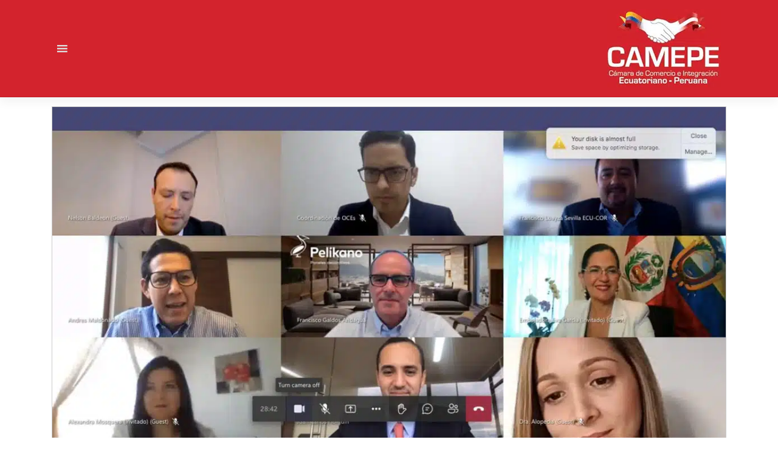

--- FILE ---
content_type: text/html; charset=UTF-8
request_url: https://www.camepe.com/ensenanzas-y-experiencias-de-la-pandemia-por-covid-19-a-nivel-empresarial/
body_size: 42504
content:
<!DOCTYPE html>
<html lang="es">

<head>
    <meta charset="UTF-8">
    <meta name="viewport" content="width=device-width, initial-scale=1">
    <meta http-equiv="X-UA-Compatible" content="IE=edge">
    <link rel="profile" href="http://gmpg.org/xfn/11">
    <meta name='robots' content='index, follow, max-image-preview:large, max-snippet:-1, max-video-preview:-1' />
	<style>img:is([sizes="auto" i], [sizes^="auto," i]) { contain-intrinsic-size: 3000px 1500px }</style>
	
	<!-- This site is optimized with the Yoast SEO plugin v25.6 - https://yoast.com/wordpress/plugins/seo/ -->
	<title>Enseñanzas de la pandemia por Covid 19 a nivel empresarial - Camepe</title>
	<link rel="canonical" href="https://www.camepe.com/ensenanzas-y-experiencias-de-la-pandemia-por-covid-19-a-nivel-empresarial/" />
	<meta property="og:locale" content="es_ES" />
	<meta property="og:type" content="article" />
	<meta property="og:title" content="Enseñanzas de la pandemia por Covid 19 a nivel empresarial - Camepe" />
	<meta property="og:description" content="El 5 de mayo se desarrolló la charla virtual que contó con la exposición de CEOs ecuatorianos y peruanos" />
	<meta property="og:url" content="https://www.camepe.com/ensenanzas-y-experiencias-de-la-pandemia-por-covid-19-a-nivel-empresarial/" />
	<meta property="og:site_name" content="Camepe" />
	<meta property="article:published_time" content="2021-05-27T17:23:16+00:00" />
	<meta property="article:modified_time" content="2021-05-27T20:28:16+00:00" />
	<meta property="og:image" content="https://www.camepe.com/wp-content/uploads/2021/05/charla-5-mayo.jpg" />
	<meta property="og:image:width" content="1192" />
	<meta property="og:image:height" content="670" />
	<meta property="og:image:type" content="image/jpeg" />
	<meta name="author" content="Camepe" />
	<meta name="twitter:card" content="summary_large_image" />
	<meta name="twitter:label1" content="Escrito por" />
	<meta name="twitter:data1" content="Camepe" />
	<meta name="twitter:label2" content="Tiempo de lectura" />
	<meta name="twitter:data2" content="1 minuto" />
	<script type="application/ld+json" class="yoast-schema-graph">{"@context":"https://schema.org","@graph":[{"@type":"WebPage","@id":"https://www.camepe.com/ensenanzas-y-experiencias-de-la-pandemia-por-covid-19-a-nivel-empresarial/","url":"https://www.camepe.com/ensenanzas-y-experiencias-de-la-pandemia-por-covid-19-a-nivel-empresarial/","name":"Enseñanzas de la pandemia por Covid 19 a nivel empresarial - Camepe","isPartOf":{"@id":"https://www.camepe.com/#website"},"primaryImageOfPage":{"@id":"https://www.camepe.com/ensenanzas-y-experiencias-de-la-pandemia-por-covid-19-a-nivel-empresarial/#primaryimage"},"image":{"@id":"https://www.camepe.com/ensenanzas-y-experiencias-de-la-pandemia-por-covid-19-a-nivel-empresarial/#primaryimage"},"thumbnailUrl":"https://www.camepe.com/wp-content/uploads/2021/05/charla-5-mayo.jpg","datePublished":"2021-05-27T17:23:16+00:00","dateModified":"2021-05-27T20:28:16+00:00","author":{"@id":"https://www.camepe.com/#/schema/person/fe7deb037ed1155ff48b757310aa07ff"},"breadcrumb":{"@id":"https://www.camepe.com/ensenanzas-y-experiencias-de-la-pandemia-por-covid-19-a-nivel-empresarial/#breadcrumb"},"inLanguage":"es","potentialAction":[{"@type":"ReadAction","target":["https://www.camepe.com/ensenanzas-y-experiencias-de-la-pandemia-por-covid-19-a-nivel-empresarial/"]}]},{"@type":"ImageObject","inLanguage":"es","@id":"https://www.camepe.com/ensenanzas-y-experiencias-de-la-pandemia-por-covid-19-a-nivel-empresarial/#primaryimage","url":"https://www.camepe.com/wp-content/uploads/2021/05/charla-5-mayo.jpg","contentUrl":"https://www.camepe.com/wp-content/uploads/2021/05/charla-5-mayo.jpg","width":1192,"height":670},{"@type":"BreadcrumbList","@id":"https://www.camepe.com/ensenanzas-y-experiencias-de-la-pandemia-por-covid-19-a-nivel-empresarial/#breadcrumb","itemListElement":[{"@type":"ListItem","position":1,"name":"Portada","item":"https://www.camepe.com/"},{"@type":"ListItem","position":2,"name":"Enseñanzas de la pandemia por Covid 19 a nivel empresarial"}]},{"@type":"WebSite","@id":"https://www.camepe.com/#website","url":"https://www.camepe.com/","name":"Camepe","description":"Cámara de Comercio e Integración Ecuatoriano – Peruana","potentialAction":[{"@type":"SearchAction","target":{"@type":"EntryPoint","urlTemplate":"https://www.camepe.com/?s={search_term_string}"},"query-input":{"@type":"PropertyValueSpecification","valueRequired":true,"valueName":"search_term_string"}}],"inLanguage":"es"},{"@type":"Person","@id":"https://www.camepe.com/#/schema/person/fe7deb037ed1155ff48b757310aa07ff","name":"Camepe","image":{"@type":"ImageObject","inLanguage":"es","@id":"https://www.camepe.com/#/schema/person/image/","url":"https://secure.gravatar.com/avatar/a9eba74bf7cdeed352ee8d386e558900a43a16f367ca2daf416bcbbdcefc27b4?s=96&d=mm&r=g","contentUrl":"https://secure.gravatar.com/avatar/a9eba74bf7cdeed352ee8d386e558900a43a16f367ca2daf416bcbbdcefc27b4?s=96&d=mm&r=g","caption":"Camepe"},"url":"https://www.camepe.com/author/camepe/"}]}</script>
	<!-- / Yoast SEO plugin. -->


<link rel='dns-prefetch' href='//fonts.googleapis.com' />
<link rel="alternate" type="application/rss+xml" title="Camepe &raquo; Feed" href="https://www.camepe.com/feed/" />
<link rel="alternate" type="application/rss+xml" title="Camepe &raquo; Feed de los comentarios" href="https://www.camepe.com/comments/feed/" />
<script type="text/javascript">
/* <![CDATA[ */
window._wpemojiSettings = {"baseUrl":"https:\/\/s.w.org\/images\/core\/emoji\/15.1.0\/72x72\/","ext":".png","svgUrl":"https:\/\/s.w.org\/images\/core\/emoji\/15.1.0\/svg\/","svgExt":".svg","source":{"concatemoji":"https:\/\/www.camepe.com\/wp-includes\/js\/wp-emoji-release.min.js?ver=6.8.1"}};
/*! This file is auto-generated */
!function(i,n){var o,s,e;function c(e){try{var t={supportTests:e,timestamp:(new Date).valueOf()};sessionStorage.setItem(o,JSON.stringify(t))}catch(e){}}function p(e,t,n){e.clearRect(0,0,e.canvas.width,e.canvas.height),e.fillText(t,0,0);var t=new Uint32Array(e.getImageData(0,0,e.canvas.width,e.canvas.height).data),r=(e.clearRect(0,0,e.canvas.width,e.canvas.height),e.fillText(n,0,0),new Uint32Array(e.getImageData(0,0,e.canvas.width,e.canvas.height).data));return t.every(function(e,t){return e===r[t]})}function u(e,t,n){switch(t){case"flag":return n(e,"\ud83c\udff3\ufe0f\u200d\u26a7\ufe0f","\ud83c\udff3\ufe0f\u200b\u26a7\ufe0f")?!1:!n(e,"\ud83c\uddfa\ud83c\uddf3","\ud83c\uddfa\u200b\ud83c\uddf3")&&!n(e,"\ud83c\udff4\udb40\udc67\udb40\udc62\udb40\udc65\udb40\udc6e\udb40\udc67\udb40\udc7f","\ud83c\udff4\u200b\udb40\udc67\u200b\udb40\udc62\u200b\udb40\udc65\u200b\udb40\udc6e\u200b\udb40\udc67\u200b\udb40\udc7f");case"emoji":return!n(e,"\ud83d\udc26\u200d\ud83d\udd25","\ud83d\udc26\u200b\ud83d\udd25")}return!1}function f(e,t,n){var r="undefined"!=typeof WorkerGlobalScope&&self instanceof WorkerGlobalScope?new OffscreenCanvas(300,150):i.createElement("canvas"),a=r.getContext("2d",{willReadFrequently:!0}),o=(a.textBaseline="top",a.font="600 32px Arial",{});return e.forEach(function(e){o[e]=t(a,e,n)}),o}function t(e){var t=i.createElement("script");t.src=e,t.defer=!0,i.head.appendChild(t)}"undefined"!=typeof Promise&&(o="wpEmojiSettingsSupports",s=["flag","emoji"],n.supports={everything:!0,everythingExceptFlag:!0},e=new Promise(function(e){i.addEventListener("DOMContentLoaded",e,{once:!0})}),new Promise(function(t){var n=function(){try{var e=JSON.parse(sessionStorage.getItem(o));if("object"==typeof e&&"number"==typeof e.timestamp&&(new Date).valueOf()<e.timestamp+604800&&"object"==typeof e.supportTests)return e.supportTests}catch(e){}return null}();if(!n){if("undefined"!=typeof Worker&&"undefined"!=typeof OffscreenCanvas&&"undefined"!=typeof URL&&URL.createObjectURL&&"undefined"!=typeof Blob)try{var e="postMessage("+f.toString()+"("+[JSON.stringify(s),u.toString(),p.toString()].join(",")+"));",r=new Blob([e],{type:"text/javascript"}),a=new Worker(URL.createObjectURL(r),{name:"wpTestEmojiSupports"});return void(a.onmessage=function(e){c(n=e.data),a.terminate(),t(n)})}catch(e){}c(n=f(s,u,p))}t(n)}).then(function(e){for(var t in e)n.supports[t]=e[t],n.supports.everything=n.supports.everything&&n.supports[t],"flag"!==t&&(n.supports.everythingExceptFlag=n.supports.everythingExceptFlag&&n.supports[t]);n.supports.everythingExceptFlag=n.supports.everythingExceptFlag&&!n.supports.flag,n.DOMReady=!1,n.readyCallback=function(){n.DOMReady=!0}}).then(function(){return e}).then(function(){var e;n.supports.everything||(n.readyCallback(),(e=n.source||{}).concatemoji?t(e.concatemoji):e.wpemoji&&e.twemoji&&(t(e.twemoji),t(e.wpemoji)))}))}((window,document),window._wpemojiSettings);
/* ]]> */
</script>
<link rel='stylesheet' id='formidable-css' href='https://www.camepe.com/wp-content/plugins/formidable/css/formidableforms.css?ver=86126' type='text/css' media='all' />
<style id='wp-emoji-styles-inline-css' type='text/css'>

	img.wp-smiley, img.emoji {
		display: inline !important;
		border: none !important;
		box-shadow: none !important;
		height: 1em !important;
		width: 1em !important;
		margin: 0 0.07em !important;
		vertical-align: -0.1em !important;
		background: none !important;
		padding: 0 !important;
	}
</style>
<link rel='stylesheet' id='wp-block-library-css' href='https://www.camepe.com/wp-includes/css/dist/block-library/style.min.css?ver=6.8.1' type='text/css' media='all' />
<style id='classic-theme-styles-inline-css' type='text/css'>
/*! This file is auto-generated */
.wp-block-button__link{color:#fff;background-color:#32373c;border-radius:9999px;box-shadow:none;text-decoration:none;padding:calc(.667em + 2px) calc(1.333em + 2px);font-size:1.125em}.wp-block-file__button{background:#32373c;color:#fff;text-decoration:none}
</style>
<style id='global-styles-inline-css' type='text/css'>
:root{--wp--preset--aspect-ratio--square: 1;--wp--preset--aspect-ratio--4-3: 4/3;--wp--preset--aspect-ratio--3-4: 3/4;--wp--preset--aspect-ratio--3-2: 3/2;--wp--preset--aspect-ratio--2-3: 2/3;--wp--preset--aspect-ratio--16-9: 16/9;--wp--preset--aspect-ratio--9-16: 9/16;--wp--preset--color--black: #000000;--wp--preset--color--cyan-bluish-gray: #abb8c3;--wp--preset--color--white: #ffffff;--wp--preset--color--pale-pink: #f78da7;--wp--preset--color--vivid-red: #cf2e2e;--wp--preset--color--luminous-vivid-orange: #ff6900;--wp--preset--color--luminous-vivid-amber: #fcb900;--wp--preset--color--light-green-cyan: #7bdcb5;--wp--preset--color--vivid-green-cyan: #00d084;--wp--preset--color--pale-cyan-blue: #8ed1fc;--wp--preset--color--vivid-cyan-blue: #0693e3;--wp--preset--color--vivid-purple: #9b51e0;--wp--preset--gradient--vivid-cyan-blue-to-vivid-purple: linear-gradient(135deg,rgba(6,147,227,1) 0%,rgb(155,81,224) 100%);--wp--preset--gradient--light-green-cyan-to-vivid-green-cyan: linear-gradient(135deg,rgb(122,220,180) 0%,rgb(0,208,130) 100%);--wp--preset--gradient--luminous-vivid-amber-to-luminous-vivid-orange: linear-gradient(135deg,rgba(252,185,0,1) 0%,rgba(255,105,0,1) 100%);--wp--preset--gradient--luminous-vivid-orange-to-vivid-red: linear-gradient(135deg,rgba(255,105,0,1) 0%,rgb(207,46,46) 100%);--wp--preset--gradient--very-light-gray-to-cyan-bluish-gray: linear-gradient(135deg,rgb(238,238,238) 0%,rgb(169,184,195) 100%);--wp--preset--gradient--cool-to-warm-spectrum: linear-gradient(135deg,rgb(74,234,220) 0%,rgb(151,120,209) 20%,rgb(207,42,186) 40%,rgb(238,44,130) 60%,rgb(251,105,98) 80%,rgb(254,248,76) 100%);--wp--preset--gradient--blush-light-purple: linear-gradient(135deg,rgb(255,206,236) 0%,rgb(152,150,240) 100%);--wp--preset--gradient--blush-bordeaux: linear-gradient(135deg,rgb(254,205,165) 0%,rgb(254,45,45) 50%,rgb(107,0,62) 100%);--wp--preset--gradient--luminous-dusk: linear-gradient(135deg,rgb(255,203,112) 0%,rgb(199,81,192) 50%,rgb(65,88,208) 100%);--wp--preset--gradient--pale-ocean: linear-gradient(135deg,rgb(255,245,203) 0%,rgb(182,227,212) 50%,rgb(51,167,181) 100%);--wp--preset--gradient--electric-grass: linear-gradient(135deg,rgb(202,248,128) 0%,rgb(113,206,126) 100%);--wp--preset--gradient--midnight: linear-gradient(135deg,rgb(2,3,129) 0%,rgb(40,116,252) 100%);--wp--preset--font-size--small: 13px;--wp--preset--font-size--medium: 20px;--wp--preset--font-size--large: 36px;--wp--preset--font-size--x-large: 42px;--wp--preset--spacing--20: 0.44rem;--wp--preset--spacing--30: 0.67rem;--wp--preset--spacing--40: 1rem;--wp--preset--spacing--50: 1.5rem;--wp--preset--spacing--60: 2.25rem;--wp--preset--spacing--70: 3.38rem;--wp--preset--spacing--80: 5.06rem;--wp--preset--shadow--natural: 6px 6px 9px rgba(0, 0, 0, 0.2);--wp--preset--shadow--deep: 12px 12px 50px rgba(0, 0, 0, 0.4);--wp--preset--shadow--sharp: 6px 6px 0px rgba(0, 0, 0, 0.2);--wp--preset--shadow--outlined: 6px 6px 0px -3px rgba(255, 255, 255, 1), 6px 6px rgba(0, 0, 0, 1);--wp--preset--shadow--crisp: 6px 6px 0px rgba(0, 0, 0, 1);}:where(.is-layout-flex){gap: 0.5em;}:where(.is-layout-grid){gap: 0.5em;}body .is-layout-flex{display: flex;}.is-layout-flex{flex-wrap: wrap;align-items: center;}.is-layout-flex > :is(*, div){margin: 0;}body .is-layout-grid{display: grid;}.is-layout-grid > :is(*, div){margin: 0;}:where(.wp-block-columns.is-layout-flex){gap: 2em;}:where(.wp-block-columns.is-layout-grid){gap: 2em;}:where(.wp-block-post-template.is-layout-flex){gap: 1.25em;}:where(.wp-block-post-template.is-layout-grid){gap: 1.25em;}.has-black-color{color: var(--wp--preset--color--black) !important;}.has-cyan-bluish-gray-color{color: var(--wp--preset--color--cyan-bluish-gray) !important;}.has-white-color{color: var(--wp--preset--color--white) !important;}.has-pale-pink-color{color: var(--wp--preset--color--pale-pink) !important;}.has-vivid-red-color{color: var(--wp--preset--color--vivid-red) !important;}.has-luminous-vivid-orange-color{color: var(--wp--preset--color--luminous-vivid-orange) !important;}.has-luminous-vivid-amber-color{color: var(--wp--preset--color--luminous-vivid-amber) !important;}.has-light-green-cyan-color{color: var(--wp--preset--color--light-green-cyan) !important;}.has-vivid-green-cyan-color{color: var(--wp--preset--color--vivid-green-cyan) !important;}.has-pale-cyan-blue-color{color: var(--wp--preset--color--pale-cyan-blue) !important;}.has-vivid-cyan-blue-color{color: var(--wp--preset--color--vivid-cyan-blue) !important;}.has-vivid-purple-color{color: var(--wp--preset--color--vivid-purple) !important;}.has-black-background-color{background-color: var(--wp--preset--color--black) !important;}.has-cyan-bluish-gray-background-color{background-color: var(--wp--preset--color--cyan-bluish-gray) !important;}.has-white-background-color{background-color: var(--wp--preset--color--white) !important;}.has-pale-pink-background-color{background-color: var(--wp--preset--color--pale-pink) !important;}.has-vivid-red-background-color{background-color: var(--wp--preset--color--vivid-red) !important;}.has-luminous-vivid-orange-background-color{background-color: var(--wp--preset--color--luminous-vivid-orange) !important;}.has-luminous-vivid-amber-background-color{background-color: var(--wp--preset--color--luminous-vivid-amber) !important;}.has-light-green-cyan-background-color{background-color: var(--wp--preset--color--light-green-cyan) !important;}.has-vivid-green-cyan-background-color{background-color: var(--wp--preset--color--vivid-green-cyan) !important;}.has-pale-cyan-blue-background-color{background-color: var(--wp--preset--color--pale-cyan-blue) !important;}.has-vivid-cyan-blue-background-color{background-color: var(--wp--preset--color--vivid-cyan-blue) !important;}.has-vivid-purple-background-color{background-color: var(--wp--preset--color--vivid-purple) !important;}.has-black-border-color{border-color: var(--wp--preset--color--black) !important;}.has-cyan-bluish-gray-border-color{border-color: var(--wp--preset--color--cyan-bluish-gray) !important;}.has-white-border-color{border-color: var(--wp--preset--color--white) !important;}.has-pale-pink-border-color{border-color: var(--wp--preset--color--pale-pink) !important;}.has-vivid-red-border-color{border-color: var(--wp--preset--color--vivid-red) !important;}.has-luminous-vivid-orange-border-color{border-color: var(--wp--preset--color--luminous-vivid-orange) !important;}.has-luminous-vivid-amber-border-color{border-color: var(--wp--preset--color--luminous-vivid-amber) !important;}.has-light-green-cyan-border-color{border-color: var(--wp--preset--color--light-green-cyan) !important;}.has-vivid-green-cyan-border-color{border-color: var(--wp--preset--color--vivid-green-cyan) !important;}.has-pale-cyan-blue-border-color{border-color: var(--wp--preset--color--pale-cyan-blue) !important;}.has-vivid-cyan-blue-border-color{border-color: var(--wp--preset--color--vivid-cyan-blue) !important;}.has-vivid-purple-border-color{border-color: var(--wp--preset--color--vivid-purple) !important;}.has-vivid-cyan-blue-to-vivid-purple-gradient-background{background: var(--wp--preset--gradient--vivid-cyan-blue-to-vivid-purple) !important;}.has-light-green-cyan-to-vivid-green-cyan-gradient-background{background: var(--wp--preset--gradient--light-green-cyan-to-vivid-green-cyan) !important;}.has-luminous-vivid-amber-to-luminous-vivid-orange-gradient-background{background: var(--wp--preset--gradient--luminous-vivid-amber-to-luminous-vivid-orange) !important;}.has-luminous-vivid-orange-to-vivid-red-gradient-background{background: var(--wp--preset--gradient--luminous-vivid-orange-to-vivid-red) !important;}.has-very-light-gray-to-cyan-bluish-gray-gradient-background{background: var(--wp--preset--gradient--very-light-gray-to-cyan-bluish-gray) !important;}.has-cool-to-warm-spectrum-gradient-background{background: var(--wp--preset--gradient--cool-to-warm-spectrum) !important;}.has-blush-light-purple-gradient-background{background: var(--wp--preset--gradient--blush-light-purple) !important;}.has-blush-bordeaux-gradient-background{background: var(--wp--preset--gradient--blush-bordeaux) !important;}.has-luminous-dusk-gradient-background{background: var(--wp--preset--gradient--luminous-dusk) !important;}.has-pale-ocean-gradient-background{background: var(--wp--preset--gradient--pale-ocean) !important;}.has-electric-grass-gradient-background{background: var(--wp--preset--gradient--electric-grass) !important;}.has-midnight-gradient-background{background: var(--wp--preset--gradient--midnight) !important;}.has-small-font-size{font-size: var(--wp--preset--font-size--small) !important;}.has-medium-font-size{font-size: var(--wp--preset--font-size--medium) !important;}.has-large-font-size{font-size: var(--wp--preset--font-size--large) !important;}.has-x-large-font-size{font-size: var(--wp--preset--font-size--x-large) !important;}
:where(.wp-block-post-template.is-layout-flex){gap: 1.25em;}:where(.wp-block-post-template.is-layout-grid){gap: 1.25em;}
:where(.wp-block-columns.is-layout-flex){gap: 2em;}:where(.wp-block-columns.is-layout-grid){gap: 2em;}
:root :where(.wp-block-pullquote){font-size: 1.5em;line-height: 1.6;}
</style>
<link rel='stylesheet' id='ctf_styles-css' href='https://www.camepe.com/wp-content/plugins/custom-twitter-feeds/css/ctf-styles.min.css?ver=2.3.1' type='text/css' media='all' />
<link rel='stylesheet' id='megamenu-css' href='https://www.camepe.com/wp-content/uploads/maxmegamenu/style.css?ver=0deb13' type='text/css' media='all' />
<link rel='stylesheet' id='dashicons-css' href='https://www.camepe.com/wp-includes/css/dashicons.min.css?ver=6.8.1' type='text/css' media='all' />
<link rel='stylesheet' id='wp-bootstrap-starter-bootstrap-css-css' href='https://www.camepe.com/wp-content/themes/camepe/inc/assets/css/bootstrap.min.css?ver=6.8.1' type='text/css' media='all' />
<link rel='stylesheet' id='wp-bootstrap-pro-fontawesome-cdn-css' href='https://www.camepe.com/wp-content/themes/camepe/inc/assets/css/fontawesome.min.css?ver=6.8.1' type='text/css' media='all' />
<link rel='stylesheet' id='wp-bootstrap-starter-style-css' href='https://www.camepe.com/wp-content/themes/camepe/style.css?ver=6.8.1' type='text/css' media='all' />
<link rel='stylesheet' id='wp-bootstrap-starter-roboto-font-css' href='https://fonts.googleapis.com/css?family=Roboto%3A300%2C300i%2C400%2C400i%2C500%2C500i%2C700%2C700i%2C900%2C900i&#038;ver=6.8.1' type='text/css' media='all' />
<link rel='stylesheet' id='wp-bootstrap-starter-roboto-roboto-css' href='https://www.camepe.com/wp-content/themes/camepe/inc/assets/css/presets/typography/roboto-roboto.css?ver=6.8.1' type='text/css' media='all' />
<link rel='stylesheet' id='google_fonts-css' href='https://fonts.googleapis.com/css?family=Literata%3A400%7CRoboto+Condensed%3A700%7CRoboto%3A300%2C500&#038;display=swap&#038;ver=6.8.1' type='text/css' media='all' />
<link rel='stylesheet' id='simple-social-icons-font-css' href='https://www.camepe.com/wp-content/plugins/simple-social-icons/css/style.css?ver=3.0.2' type='text/css' media='all' />
<!--n2css--><!--n2js--><script type="text/javascript" src="https://www.camepe.com/wp-includes/js/jquery/jquery.min.js?ver=3.7.1" id="jquery-core-js"></script>
<script type="text/javascript" src="https://www.camepe.com/wp-includes/js/jquery/jquery-migrate.min.js?ver=3.4.1" id="jquery-migrate-js"></script>
<!--[if lt IE 9]>
<script type="text/javascript" src="https://www.camepe.com/wp-content/themes/camepe/inc/assets/js/html5.js?ver=3.7.0" id="html5hiv-js"></script>
<![endif]-->
<link rel="https://api.w.org/" href="https://www.camepe.com/wp-json/" /><link rel="alternate" title="JSON" type="application/json" href="https://www.camepe.com/wp-json/wp/v2/posts/1173" /><link rel="EditURI" type="application/rsd+xml" title="RSD" href="https://www.camepe.com/xmlrpc.php?rsd" />
<meta name="generator" content="WordPress 6.8.1" />
<link rel='shortlink' href='https://www.camepe.com/?p=1173' />
<link rel="alternate" title="oEmbed (JSON)" type="application/json+oembed" href="https://www.camepe.com/wp-json/oembed/1.0/embed?url=https%3A%2F%2Fwww.camepe.com%2Fensenanzas-y-experiencias-de-la-pandemia-por-covid-19-a-nivel-empresarial%2F" />
<link rel="alternate" title="oEmbed (XML)" type="text/xml+oembed" href="https://www.camepe.com/wp-json/oembed/1.0/embed?url=https%3A%2F%2Fwww.camepe.com%2Fensenanzas-y-experiencias-de-la-pandemia-por-covid-19-a-nivel-empresarial%2F&#038;format=xml" />
<link rel="pingback" href="https://www.camepe.com/xmlrpc.php">    <style type="text/css">
        #page-sub-header { background: #fff; }
    </style>
    <link rel="icon" href="https://www.camepe.com/wp-content/uploads/2024/11/cropped-favicon-camepe-2-32x32.png" sizes="32x32" />
<link rel="icon" href="https://www.camepe.com/wp-content/uploads/2024/11/cropped-favicon-camepe-2-192x192.png" sizes="192x192" />
<link rel="apple-touch-icon" href="https://www.camepe.com/wp-content/uploads/2024/11/cropped-favicon-camepe-2-180x180.png" />
<meta name="msapplication-TileImage" content="https://www.camepe.com/wp-content/uploads/2024/11/cropped-favicon-camepe-2-270x270.png" />
<style type="text/css">/** Mega Menu CSS: fs **/</style>
</head>

<body class="wp-singular post-template-default single single-post postid-1173 single-format-standard wp-theme-camepe mega-menu-primary group-blog">
    <div id="page" class="site">
        <a class="skip-link screen-reader-text"
            href="#content">Saltar al contenido</a>
                <header id="masthead" class="site-header navbar-static-top navbar-light"
            role="banner">
            <div class="container">
                <nav class="navbar navbar-expand-xl p-0">

                    <button class="navbar-toggler" type="button" data-toggle="collapse" data-target="#main-nav"
                        aria-controls="" aria-expanded="false" aria-label="Toggle navigation">
                        <span class="navbar-toggler-icon"></span>
                    </button>

                    <div id="mega-menu-wrap-primary" class="mega-menu-wrap"><div class="mega-menu-toggle"><div class="mega-toggle-blocks-left"></div><div class="mega-toggle-blocks-center"></div><div class="mega-toggle-blocks-right"><div class='mega-toggle-block mega-menu-toggle-block mega-toggle-block-1' id='mega-toggle-block-1' tabindex='0'><span class='mega-toggle-label' role='button' aria-expanded='false'><span class='mega-toggle-label-closed'></span><span class='mega-toggle-label-open'></span></span></div></div></div><ul id="mega-menu-primary" class="mega-menu max-mega-menu mega-menu-horizontal mega-no-js" data-event="hover_intent" data-effect="fade_up" data-effect-speed="200" data-effect-mobile="disabled" data-effect-speed-mobile="0" data-mobile-force-width="body" data-second-click="go" data-document-click="collapse" data-vertical-behaviour="standard" data-breakpoint="3200" data-unbind="true" data-mobile-state="collapse_all" data-mobile-direction="vertical" data-hover-intent-timeout="300" data-hover-intent-interval="100"><li class="mega-menu-item mega-menu-item-type-post_type mega-menu-item-object-page mega-menu-item-home mega-align-bottom-left mega-menu-flyout mega-menu-item-134" id="mega-menu-item-134"><a class="mega-menu-link" href="https://www.camepe.com/" tabindex="0">Portada</a></li><li class="mega-menu-item mega-menu-item-type-post_type mega-menu-item-object-page mega-align-bottom-left mega-menu-flyout mega-menu-item-136" id="mega-menu-item-136"><a class="mega-menu-link" href="https://www.camepe.com/conocenos/" tabindex="0">Conócenos</a></li><li class="mega-menu-item mega-menu-item-type-post_type mega-menu-item-object-page mega-align-bottom-left mega-menu-flyout mega-menu-item-139" id="mega-menu-item-139"><a class="mega-menu-link" href="https://www.camepe.com/servicios-y-beneficios-para-los-agremiados-camara-de-comercio-e-integracion-ecuatoriano-peruana/" tabindex="0">Beneficios</a></li><li class="mega-menu-item mega-menu-item-type-post_type mega-menu-item-object-page mega-align-bottom-left mega-menu-flyout mega-menu-item-135" id="mega-menu-item-135"><a class="mega-menu-link" href="https://www.camepe.com/afiliacion/" tabindex="0">Afiliación</a></li><li class="mega-menu-item mega-menu-item-type-post_type mega-menu-item-object-page mega-align-bottom-left mega-menu-flyout mega-menu-item-388" id="mega-menu-item-388"><a class="mega-menu-link" href="https://www.camepe.com/directorio/" tabindex="0">Directorio 2024 – 2026</a></li><li class="mega-menu-item mega-menu-item-type-post_type mega-menu-item-object-page mega-align-bottom-left mega-menu-flyout mega-menu-item-140" id="mega-menu-item-140"><a class="mega-menu-link" href="https://www.camepe.com/socios/" tabindex="0">Socios</a></li></ul></div>                    <div class="navbar-brand">
                                                <a href="https://www.camepe.com/">
                            <picture>
<source type="image/webp" srcset="https://www.camepe.com/wp-content/uploads/2019/10/logo-camepe.png.webp"/>
<img src="https://www.camepe.com/wp-content/uploads/2019/10/logo-camepe.png" alt="Camepe"/>
</picture>

                        </a>
                        
                    </div>
                </nav>
            </div>
        </header><!-- #masthead -->
                <div id="content" class="site-content">
            <div class="container">
                <div class="row">
                    
	<section id="primary" class="content-area col-sm-12 col-lg-12">
		<main id="main" class="site-main" role="main">

		
<article id="post-1173" class="post-1173 post type-post status-publish format-standard has-post-thumbnail hentry category-actualidad-2">
	<div class="post-thumbnail">
		<picture class="attachment-post-thumbnail size-post-thumbnail wp-post-image" decoding="async" fetchpriority="high">
<source type="image/webp" srcset="https://www.camepe.com/wp-content/uploads/2021/05/charla-5-mayo.jpg.webp 1192w, https://www.camepe.com/wp-content/uploads/2021/05/charla-5-mayo-300x169.jpg.webp 300w, https://www.camepe.com/wp-content/uploads/2021/05/charla-5-mayo-768x432.jpg.webp 768w, https://www.camepe.com/wp-content/uploads/2021/05/charla-5-mayo-1024x576.jpg.webp 1024w" sizes="(max-width: 1192px) 100vw, 1192px"/>
<img width="1192" height="670" src="https://www.camepe.com/wp-content/uploads/2021/05/charla-5-mayo.jpg" alt="" decoding="async" fetchpriority="high" srcset="https://www.camepe.com/wp-content/uploads/2021/05/charla-5-mayo.jpg 1192w, https://www.camepe.com/wp-content/uploads/2021/05/charla-5-mayo-300x169.jpg 300w, https://www.camepe.com/wp-content/uploads/2021/05/charla-5-mayo-768x432.jpg 768w, https://www.camepe.com/wp-content/uploads/2021/05/charla-5-mayo-1024x576.jpg 1024w" sizes="(max-width: 1192px) 100vw, 1192px"/>
</picture>
	</div>
	<div class="col-md-8 offset-md-2">
		<header class="entry-header">
		<h1 class="entry-title">Enseñanzas de la pandemia por Covid 19 a nivel empresarial</h1>		<div class="entry-meta">
			<span class="posted-on">Publicado el <a href="https://www.camepe.com/ensenanzas-y-experiencias-de-la-pandemia-por-covid-19-a-nivel-empresarial/" rel="bookmark"><time class="entry-date published" datetime="2021-05-27T12:23:16-05:00">27 mayo, 2021</time></a></span> | <span class="byline"> por <span class="author vcard"><a class="url fn n" href="https://www.camepe.com/author/camepe/">Camepe</a></span></span>		</div><!-- .entry-meta -->
			</header><!-- .entry-header -->
	<div class="entry-content">
		
<p>El 5 de mayo se desarrolló, de manera virtual, el programa “Liderazgo en época
de crisis, lecciones al año de la Covid 19”, organizado por la Embajada de Ecuador
en Perú, PROECUADOR y con el apoyo de la Cámara de Comercio e Integración
Ecuatoriano Peruana, Camepe, y la Cámara de Comercio Peruano Ecuatoriana, Capecua.
Esta actividad contó con la participación de autoridades de Gobierno y con exposiciones
de los CEOs y delegados de Novopan de Perú, Yanbal de Ecuador, Indurama de
Perú, Plasticaucho de Ecuador, &nbsp;IBM de Ecuador
y el Centro Dermatológico Giovanni Bojanini de Perú </p>



<p>Las exposiciones de los empresarios permitieron conocer cómo las estrategias digitales y un mayor acercamiento y conocimiento del público han permitido a las empresas sobrellevar la pandemia. Además de tener una mayor comprensión de las necesidades tanto de sus empleados y funcionarios (públicos internos) como de sus públicos externos. Del mismo modo, se habló sobre la aceleración del desarrollo de procesos por medio de herramientas digitales, para continuar e impulsar los negocios.</p>



<p>En la cita, la entonces Embajadora de Ecuador en Perú, Eva García Fabre, se
despidió de sus funciones y ratificó su agradecimiento a los sectores productivos
de Ecuador y Perú, así como a las autoridades que la acompañaron, por el apoyo
brindado durante su gestión. </p>
	</div><!-- .entry-content -->

	<footer class="entry-footer">
		<span class="cat-links">Publicado el <a href="https://www.camepe.com/category/actualidad-2/" rel="category tag">Actualidad</a></span>	</footer><!-- .entry-footer -->
	</div>

			
</article><!-- #post-## -->


	<nav class="navigation post-navigation" aria-label="Entradas">
		<h2 class="screen-reader-text">Navegación de entradas</h2>
		<div class="nav-links"><div class="nav-previous"><a href="https://www.camepe.com/nuevo-socio-camepe-leche-gloria-ecuador-s-a/" rel="prev">Nuevo socio CAMEPE: Leche Gloria Ecuador S.A.</a></div><div class="nav-next"><a href="https://www.camepe.com/directora-ejecutiva-ofrecio-comentarios-a-ecuavisa/" rel="next">Directora Ejecutiva ofreció comentarios a Ecuavisa</a></div></div>
	</nav>
		</main><!-- #main -->
	</section><!-- #primary -->

			</div><!-- .row -->
		</div><!-- .container -->
	</div><!-- #content -->
            <div id="footer-widget" class="row m-0 bg-light">
            <div class="container">
                <div class="row">
                    <div class="col-sm-12 col-md-8">
                        <h2 class="subtitle">Contáctanos<span></span></h2>
                        <div class="row">
                                                    <div class="col-sm-12 col-md-6">
                                
                                <section id="text-2" class="widget widget_text">			<div class="textwidget"><div class="frm_forms  with_frm_style frm_style_estilos-formidable" id="frm_form_1_container" >
<form enctype="multipart/form-data" method="post" class="frm-show-form " id="form_contact-form" >
<div class="frm_form_fields ">
<fieldset>
<legend class="frm_screen_reader">Contact Us</legend>

<div class="frm_fields_container">
<input type="hidden" name="frm_action" value="create" />
<input type="hidden" name="form_id" value="1" />
<input type="hidden" name="frm_hide_fields_1" id="frm_hide_fields_1" value="" />
<input type="hidden" name="form_key" value="contact-form" />
<input type="hidden" name="item_meta[0]" value="" />
<input type="hidden" id="frm_submit_entry_1" name="frm_submit_entry_1" value="bf64048c60" /><input type="hidden" name="_wp_http_referer" value="/ensenanzas-y-experiencias-de-la-pandemia-por-covid-19-a-nivel-empresarial/" /><div id="frm_field_1_container" class="frm_form_field form-field  frm_required_field frm_inside_container frm_full frm_first frm12">
    <label for="field_qh4icy" id="field_qh4icy_label" class="frm_primary_label">Nombre y Apellido
        <span class="frm_required">*</span>
    </label>
    <input type="text" id="field_qh4icy" name="item_meta[1]" value=""  data-reqmsg="Este campo no puede estar en blanco." aria-required="true" data-invmsg="Name no es válido" aria-invalid="false"  />
    
    
</div>
<div id="frm_field_3_container" class="frm_form_field form-field  frm_required_field frm_inside_container frm_full">
    <label for="field_29yf4d" id="field_29yf4d_label" class="frm_primary_label">Correo electrónico
        <span class="frm_required">*</span>
    </label>
    <input type="email" id="field_29yf4d" name="item_meta[3]" value=""  data-reqmsg="Este campo no puede estar en blanco." aria-required="true" data-invmsg="Por favor ingrese un correo válido" aria-invalid="false"  />
    
    
</div>
<div id="frm_field_5_container" class="frm_form_field form-field  frm_required_field frm_top_container frm_full">
    <label for="field_9jv0r1" id="field_9jv0r1_label" class="frm_primary_label">Mensaje
        <span class="frm_required">*</span>
    </label>
    <input type="text" id="field_9jv0r1" name="item_meta[5]" value=""  data-reqmsg="Este campo no puede estar en blanco." aria-required="true" data-invmsg="Mensaje no es válido" aria-invalid="false"  />
    
    
</div>
<div id="frm_field_24_container" class="frm_form_field  frm_html_container form-field">
<p style="font-size:14px">Revisa la <a href="https://www.camepe.com/politica-de-privacidad/">Política de privacidad</a></p>
</div>
<div id="frm_field_19_container" class="frm_form_field form-field  frm_none_container">
    <label for="g-recaptcha-response" id="field_yijn0_label" class="frm_primary_label">reCAPTCHA
        <span class="frm_required"></span>
    </label>
    <div  id="field_yijn0" class="frm-g-recaptcha" data-sitekey="6LfXiisqAAAAADqXQ2Fzk3LHCGPceMJ0q5FetmCQ" data-size="normal" data-theme="light"></div>
    
    
</div>
<div id="frm_field_25_container" class="frm_form_field form-field ">
	<div class="frm_submit">

<button class="frm_button_submit" type="submit"  >Enviar</button>

</div>
</div>
	<input type="hidden" name="item_key" value="" />
			<div id="frm_field_26_container">
			<label for="field_9s8b7" >
				Si eres humano, deja este campo en blanco.			</label>
			<input  id="field_9s8b7" type="text" class="frm_form_field form-field frm_verify" name="item_meta[26]" value=""  />
		</div>
		<input name="frm_state" type="hidden" value="EjmMaIvE+RPmvGH2Vk0opauzp+RgUdGh6Q2roMJeGxo=" /></div>
</fieldset>
</div>

</form>
</div>

</div>
		</section>                                    
                            </div>
                                                                            <div class="col-sm-12 col-md-6">
                                <section id="text-3" class="widget widget_text">			<div class="textwidget"><p>Cámara de Comercio e Integración Ecuatoriano &#8211; Peruana</p>
<p>Av. República de El Salvador E9-10 y Av. De Los Shyris, Edificio Onix, piso 8, oficina 8C</p>
<p>Teléfonos: (+593) 962 666 889</p>
<p><strong>Quito-Ecuador</strong></p>
</div>
		</section><section id="simple-social-icons-2" class="widget simple-social-icons"><ul class="alignleft"><li class="ssi-facebook"><a href="https://www.facebook.com/Camaraecuatorianoperuana/" target="_blank" rel="noopener noreferrer"><svg role="img" class="social-facebook" aria-labelledby="social-facebook-2"><title id="social-facebook-2">Facebook</title><use xlink:href="https://www.camepe.com/wp-content/plugins/simple-social-icons/symbol-defs.svg#social-facebook"></use></svg></a></li><li class="ssi-instagram"><a href="https://www.instagram.com/camaraecuatorianoperuana_/" target="_blank" rel="noopener noreferrer"><svg role="img" class="social-instagram" aria-labelledby="social-instagram-2"><title id="social-instagram-2">Instagram</title><use xlink:href="https://www.camepe.com/wp-content/plugins/simple-social-icons/symbol-defs.svg#social-instagram"></use></svg></a></li><li class="ssi-linkedin"><a href="https://ec.linkedin.com/company/c%C3%A1mara-de-comercio-ecuatoriana-peruana" target="_blank" rel="noopener noreferrer"><svg role="img" class="social-linkedin" aria-labelledby="social-linkedin-2"><title id="social-linkedin-2">LinkedIn</title><use xlink:href="https://www.camepe.com/wp-content/plugins/simple-social-icons/symbol-defs.svg#social-linkedin"></use></svg></a></li><li class="ssi-twitter"><a href="https://twitter.com/CAMEPE1" target="_blank" rel="noopener noreferrer"><svg role="img" class="social-twitter" aria-labelledby="social-twitter-2"><title id="social-twitter-2">Twitter</title><use xlink:href="https://www.camepe.com/wp-content/plugins/simple-social-icons/symbol-defs.svg#social-twitter"></use></svg></a></li></ul></section>      
                            </div>
                                                </div>
                    </div>
                    <div class="col-sm-12 col-md-4">
                                                    <h2 class="subtitle">Redes<span></span></h2>
                            <div class="col-12 col-md-12"><section id="text-6" class="widget widget_text">			<div class="textwidget"></div>
		</section></div>
                                            </div>
                </div>
            </div>
        </div>

	<footer id="colophon" class="site-footer navbar-light" role="contentinfo">
		<div class="container pt-3 pb-3">
            <div class="site-info">
                &copy; 2025 <a href="https://www.camepe.com">Camepe</a>                <span class="sep"> | </span>
                <a class="credits" href="https://afterimagedesigns.com/wp-bootstrap-starter/" target="_blank" title="WordPress Technical Support" alt="Bootstrap WordPress Theme">Tema Bootstrap para WordPress</a>

            </div><!-- close .site-info -->
		</div>
	</footer><!-- #colophon -->
</div><!-- #page -->

<script>
				( function() {
					const style = document.createElement( 'style' );
					style.appendChild( document.createTextNode( '#frm_field_26_container {visibility:hidden;overflow:hidden;width:0;height:0;position:absolute;}' ) );
					document.head.appendChild( style );
					document.currentScript?.remove();
				} )();
			</script><script type="speculationrules">
{"prefetch":[{"source":"document","where":{"and":[{"href_matches":"\/*"},{"not":{"href_matches":["\/wp-*.php","\/wp-admin\/*","\/wp-content\/uploads\/*","\/wp-content\/*","\/wp-content\/plugins\/*","\/wp-content\/themes\/camepe\/*","\/*\\?(.+)"]}},{"not":{"selector_matches":"a[rel~=\"nofollow\"]"}},{"not":{"selector_matches":".no-prefetch, .no-prefetch a"}}]},"eagerness":"conservative"}]}
</script>
<style type="text/css" media="screen">#simple-social-icons-2 ul li a, #simple-social-icons-2 ul li a:hover, #simple-social-icons-2 ul li a:focus { background-color: #1b2428 !important; border-radius: 0px; color: #ffffff !important; border: 0px #ffffff solid !important; font-size: 18px; padding: 9px; }  #simple-social-icons-2 ul li a:hover, #simple-social-icons-2 ul li a:focus { background-color: #d3232d !important; border-color: #ffffff !important; color: #ffffff !important; }  #simple-social-icons-2 ul li a:focus { outline: 1px dotted #d3232d !important; }</style><script type="text/javascript" src="https://www.camepe.com/wp-content/themes/camepe/inc/assets/js/popper.min.js?ver=6.8.1" id="wp-bootstrap-starter-popper-js"></script>
<script type="text/javascript" src="https://www.camepe.com/wp-content/themes/camepe/inc/assets/js/bootstrap.min.js?ver=6.8.1" id="wp-bootstrap-starter-bootstrapjs-js"></script>
<script type="text/javascript" src="https://www.camepe.com/wp-content/themes/camepe/inc/assets/js/theme-script.min.js?ver=6.8.1" id="wp-bootstrap-starter-themejs-js"></script>
<script type="text/javascript" src="https://www.camepe.com/wp-content/themes/camepe/inc/assets/js/skip-link-focus-fix.min.js?ver=20151215" id="wp-bootstrap-starter-skip-link-focus-fix-js"></script>
<script type="text/javascript" src="https://www.camepe.com/wp-includes/js/hoverIntent.min.js?ver=1.10.2" id="hoverIntent-js"></script>
<script type="text/javascript" src="https://www.camepe.com/wp-content/plugins/megamenu/js/maxmegamenu.js?ver=3.6.2" id="megamenu-js"></script>
<script type="text/javascript" id="formidable-js-extra">
/* <![CDATA[ */
var frm_js = {"ajax_url":"https:\/\/www.camepe.com\/wp-admin\/admin-ajax.php","images_url":"https:\/\/www.camepe.com\/wp-content\/plugins\/formidable\/images","loading":"Cargando\u2026","remove":"Eliminar","offset":"4","nonce":"44b87fe61c","id":"ID","no_results":"No se encontraron resultados","file_spam":"Ese archivo parece ser Spam.","calc_error":"Hay un error en el c\u00e1lculo en el campo con clave","empty_fields":"Por favor, rellena los campos obligatorios antes de subir un archivo.","focus_first_error":"1","include_alert_role":"1","include_resend_email":""};
/* ]]> */
</script>
<script type="text/javascript" src="https://www.camepe.com/wp-content/plugins/formidable/js/frm.min.js?ver=6.22.3" id="formidable-js"></script>
<script type="text/javascript" defer="defer" async="async" src="https://www.google.com/recaptcha/api.js?onload=frmRecaptcha&amp;render=explicit&amp;ver=3" id="captcha-api-js"></script>
</body>
</html>

--- FILE ---
content_type: text/html; charset=utf-8
request_url: https://www.google.com/recaptcha/api2/anchor?ar=1&k=6LfXiisqAAAAADqXQ2Fzk3LHCGPceMJ0q5FetmCQ&co=aHR0cHM6Ly93d3cuY2FtZXBlLmNvbTo0NDM.&hl=en&v=naPR4A6FAh-yZLuCX253WaZq&theme=light&size=normal&anchor-ms=20000&execute-ms=15000&cb=6d3b3mmxse3q
body_size: 45877
content:
<!DOCTYPE HTML><html dir="ltr" lang="en"><head><meta http-equiv="Content-Type" content="text/html; charset=UTF-8">
<meta http-equiv="X-UA-Compatible" content="IE=edge">
<title>reCAPTCHA</title>
<style type="text/css">
/* cyrillic-ext */
@font-face {
  font-family: 'Roboto';
  font-style: normal;
  font-weight: 400;
  src: url(//fonts.gstatic.com/s/roboto/v18/KFOmCnqEu92Fr1Mu72xKKTU1Kvnz.woff2) format('woff2');
  unicode-range: U+0460-052F, U+1C80-1C8A, U+20B4, U+2DE0-2DFF, U+A640-A69F, U+FE2E-FE2F;
}
/* cyrillic */
@font-face {
  font-family: 'Roboto';
  font-style: normal;
  font-weight: 400;
  src: url(//fonts.gstatic.com/s/roboto/v18/KFOmCnqEu92Fr1Mu5mxKKTU1Kvnz.woff2) format('woff2');
  unicode-range: U+0301, U+0400-045F, U+0490-0491, U+04B0-04B1, U+2116;
}
/* greek-ext */
@font-face {
  font-family: 'Roboto';
  font-style: normal;
  font-weight: 400;
  src: url(//fonts.gstatic.com/s/roboto/v18/KFOmCnqEu92Fr1Mu7mxKKTU1Kvnz.woff2) format('woff2');
  unicode-range: U+1F00-1FFF;
}
/* greek */
@font-face {
  font-family: 'Roboto';
  font-style: normal;
  font-weight: 400;
  src: url(//fonts.gstatic.com/s/roboto/v18/KFOmCnqEu92Fr1Mu4WxKKTU1Kvnz.woff2) format('woff2');
  unicode-range: U+0370-0377, U+037A-037F, U+0384-038A, U+038C, U+038E-03A1, U+03A3-03FF;
}
/* vietnamese */
@font-face {
  font-family: 'Roboto';
  font-style: normal;
  font-weight: 400;
  src: url(//fonts.gstatic.com/s/roboto/v18/KFOmCnqEu92Fr1Mu7WxKKTU1Kvnz.woff2) format('woff2');
  unicode-range: U+0102-0103, U+0110-0111, U+0128-0129, U+0168-0169, U+01A0-01A1, U+01AF-01B0, U+0300-0301, U+0303-0304, U+0308-0309, U+0323, U+0329, U+1EA0-1EF9, U+20AB;
}
/* latin-ext */
@font-face {
  font-family: 'Roboto';
  font-style: normal;
  font-weight: 400;
  src: url(//fonts.gstatic.com/s/roboto/v18/KFOmCnqEu92Fr1Mu7GxKKTU1Kvnz.woff2) format('woff2');
  unicode-range: U+0100-02BA, U+02BD-02C5, U+02C7-02CC, U+02CE-02D7, U+02DD-02FF, U+0304, U+0308, U+0329, U+1D00-1DBF, U+1E00-1E9F, U+1EF2-1EFF, U+2020, U+20A0-20AB, U+20AD-20C0, U+2113, U+2C60-2C7F, U+A720-A7FF;
}
/* latin */
@font-face {
  font-family: 'Roboto';
  font-style: normal;
  font-weight: 400;
  src: url(//fonts.gstatic.com/s/roboto/v18/KFOmCnqEu92Fr1Mu4mxKKTU1Kg.woff2) format('woff2');
  unicode-range: U+0000-00FF, U+0131, U+0152-0153, U+02BB-02BC, U+02C6, U+02DA, U+02DC, U+0304, U+0308, U+0329, U+2000-206F, U+20AC, U+2122, U+2191, U+2193, U+2212, U+2215, U+FEFF, U+FFFD;
}
/* cyrillic-ext */
@font-face {
  font-family: 'Roboto';
  font-style: normal;
  font-weight: 500;
  src: url(//fonts.gstatic.com/s/roboto/v18/KFOlCnqEu92Fr1MmEU9fCRc4AMP6lbBP.woff2) format('woff2');
  unicode-range: U+0460-052F, U+1C80-1C8A, U+20B4, U+2DE0-2DFF, U+A640-A69F, U+FE2E-FE2F;
}
/* cyrillic */
@font-face {
  font-family: 'Roboto';
  font-style: normal;
  font-weight: 500;
  src: url(//fonts.gstatic.com/s/roboto/v18/KFOlCnqEu92Fr1MmEU9fABc4AMP6lbBP.woff2) format('woff2');
  unicode-range: U+0301, U+0400-045F, U+0490-0491, U+04B0-04B1, U+2116;
}
/* greek-ext */
@font-face {
  font-family: 'Roboto';
  font-style: normal;
  font-weight: 500;
  src: url(//fonts.gstatic.com/s/roboto/v18/KFOlCnqEu92Fr1MmEU9fCBc4AMP6lbBP.woff2) format('woff2');
  unicode-range: U+1F00-1FFF;
}
/* greek */
@font-face {
  font-family: 'Roboto';
  font-style: normal;
  font-weight: 500;
  src: url(//fonts.gstatic.com/s/roboto/v18/KFOlCnqEu92Fr1MmEU9fBxc4AMP6lbBP.woff2) format('woff2');
  unicode-range: U+0370-0377, U+037A-037F, U+0384-038A, U+038C, U+038E-03A1, U+03A3-03FF;
}
/* vietnamese */
@font-face {
  font-family: 'Roboto';
  font-style: normal;
  font-weight: 500;
  src: url(//fonts.gstatic.com/s/roboto/v18/KFOlCnqEu92Fr1MmEU9fCxc4AMP6lbBP.woff2) format('woff2');
  unicode-range: U+0102-0103, U+0110-0111, U+0128-0129, U+0168-0169, U+01A0-01A1, U+01AF-01B0, U+0300-0301, U+0303-0304, U+0308-0309, U+0323, U+0329, U+1EA0-1EF9, U+20AB;
}
/* latin-ext */
@font-face {
  font-family: 'Roboto';
  font-style: normal;
  font-weight: 500;
  src: url(//fonts.gstatic.com/s/roboto/v18/KFOlCnqEu92Fr1MmEU9fChc4AMP6lbBP.woff2) format('woff2');
  unicode-range: U+0100-02BA, U+02BD-02C5, U+02C7-02CC, U+02CE-02D7, U+02DD-02FF, U+0304, U+0308, U+0329, U+1D00-1DBF, U+1E00-1E9F, U+1EF2-1EFF, U+2020, U+20A0-20AB, U+20AD-20C0, U+2113, U+2C60-2C7F, U+A720-A7FF;
}
/* latin */
@font-face {
  font-family: 'Roboto';
  font-style: normal;
  font-weight: 500;
  src: url(//fonts.gstatic.com/s/roboto/v18/KFOlCnqEu92Fr1MmEU9fBBc4AMP6lQ.woff2) format('woff2');
  unicode-range: U+0000-00FF, U+0131, U+0152-0153, U+02BB-02BC, U+02C6, U+02DA, U+02DC, U+0304, U+0308, U+0329, U+2000-206F, U+20AC, U+2122, U+2191, U+2193, U+2212, U+2215, U+FEFF, U+FFFD;
}
/* cyrillic-ext */
@font-face {
  font-family: 'Roboto';
  font-style: normal;
  font-weight: 900;
  src: url(//fonts.gstatic.com/s/roboto/v18/KFOlCnqEu92Fr1MmYUtfCRc4AMP6lbBP.woff2) format('woff2');
  unicode-range: U+0460-052F, U+1C80-1C8A, U+20B4, U+2DE0-2DFF, U+A640-A69F, U+FE2E-FE2F;
}
/* cyrillic */
@font-face {
  font-family: 'Roboto';
  font-style: normal;
  font-weight: 900;
  src: url(//fonts.gstatic.com/s/roboto/v18/KFOlCnqEu92Fr1MmYUtfABc4AMP6lbBP.woff2) format('woff2');
  unicode-range: U+0301, U+0400-045F, U+0490-0491, U+04B0-04B1, U+2116;
}
/* greek-ext */
@font-face {
  font-family: 'Roboto';
  font-style: normal;
  font-weight: 900;
  src: url(//fonts.gstatic.com/s/roboto/v18/KFOlCnqEu92Fr1MmYUtfCBc4AMP6lbBP.woff2) format('woff2');
  unicode-range: U+1F00-1FFF;
}
/* greek */
@font-face {
  font-family: 'Roboto';
  font-style: normal;
  font-weight: 900;
  src: url(//fonts.gstatic.com/s/roboto/v18/KFOlCnqEu92Fr1MmYUtfBxc4AMP6lbBP.woff2) format('woff2');
  unicode-range: U+0370-0377, U+037A-037F, U+0384-038A, U+038C, U+038E-03A1, U+03A3-03FF;
}
/* vietnamese */
@font-face {
  font-family: 'Roboto';
  font-style: normal;
  font-weight: 900;
  src: url(//fonts.gstatic.com/s/roboto/v18/KFOlCnqEu92Fr1MmYUtfCxc4AMP6lbBP.woff2) format('woff2');
  unicode-range: U+0102-0103, U+0110-0111, U+0128-0129, U+0168-0169, U+01A0-01A1, U+01AF-01B0, U+0300-0301, U+0303-0304, U+0308-0309, U+0323, U+0329, U+1EA0-1EF9, U+20AB;
}
/* latin-ext */
@font-face {
  font-family: 'Roboto';
  font-style: normal;
  font-weight: 900;
  src: url(//fonts.gstatic.com/s/roboto/v18/KFOlCnqEu92Fr1MmYUtfChc4AMP6lbBP.woff2) format('woff2');
  unicode-range: U+0100-02BA, U+02BD-02C5, U+02C7-02CC, U+02CE-02D7, U+02DD-02FF, U+0304, U+0308, U+0329, U+1D00-1DBF, U+1E00-1E9F, U+1EF2-1EFF, U+2020, U+20A0-20AB, U+20AD-20C0, U+2113, U+2C60-2C7F, U+A720-A7FF;
}
/* latin */
@font-face {
  font-family: 'Roboto';
  font-style: normal;
  font-weight: 900;
  src: url(//fonts.gstatic.com/s/roboto/v18/KFOlCnqEu92Fr1MmYUtfBBc4AMP6lQ.woff2) format('woff2');
  unicode-range: U+0000-00FF, U+0131, U+0152-0153, U+02BB-02BC, U+02C6, U+02DA, U+02DC, U+0304, U+0308, U+0329, U+2000-206F, U+20AC, U+2122, U+2191, U+2193, U+2212, U+2215, U+FEFF, U+FFFD;
}

</style>
<link rel="stylesheet" type="text/css" href="https://www.gstatic.com/recaptcha/releases/naPR4A6FAh-yZLuCX253WaZq/styles__ltr.css">
<script nonce="DijPhTkXZQ1UzdQPskZYTQ" type="text/javascript">window['__recaptcha_api'] = 'https://www.google.com/recaptcha/api2/';</script>
<script type="text/javascript" src="https://www.gstatic.com/recaptcha/releases/naPR4A6FAh-yZLuCX253WaZq/recaptcha__en.js" nonce="DijPhTkXZQ1UzdQPskZYTQ">
      
    </script></head>
<body><div id="rc-anchor-alert" class="rc-anchor-alert"></div>
<input type="hidden" id="recaptcha-token" value="[base64]">
<script type="text/javascript" nonce="DijPhTkXZQ1UzdQPskZYTQ">
      recaptcha.anchor.Main.init("[\x22ainput\x22,[\x22bgdata\x22,\x22\x22,\[base64]/[base64]/MjU1Ok4/NToyKSlyZXR1cm4gZmFsc2U7cmV0dXJuKHE9eShtLChtLnBmPUssTj80MDI6MCkpLFYoMCxtLG0uUyksbS51KS5wdXNoKFtxVSxxLE4/[base64]/[base64]/[base64]/[base64]/[base64]/[base64]/[base64]\\u003d\\u003d\x22,\[base64]\x22,\x22G8KUw5twCcKBEcOdPxorw7DDtMKtw6LDhWjDiA/Dmkplw7Bewpdjwr7CgRJAwoPCliAhGcKVwppQwovCpcKkw7gswoIbI8KyUHDDhHBZAcK+MjMdwpLCv8OvWsOCL3Ifw7dGaMKyAMKGw6Rgw67CtsOWdjsAw6cBwo3CvADCvsO6aMOpFgPDs8O1woxAw7sSw4/DrHrDjkVOw4YXESDDjzcqHsOYwrrDmlYBw73CtcO3XkwVw5HCrcOww4nDqsOaXBNswo8HwqDCuyIxbj/DgxPChcOgwrbCvCB/PcKNPcOMwpjDg1bCjkLCqcKhIEgLw45yC2PDtcO1SsOtw4LDh1LCtsKsw5Y8T2x0w5zCjcOFwp0jw5XDsGXDmCfDqVMpw6bDl8K6w4/[base64]/woJsw700fcK5XsOuwrjCq3PCrRMKOcKSwq3DhDsCZMKoB8Ocancew5vDhcOVMHvDp8KJw6wQQDnDisKIw6VFWcKicgXDpmRrwoJ6wrfDksOWeMOxwrLCqsKZwr/[base64]/DgMOKwqbCtcK7wrJ0wqPDtRwOQHjDiC/Cjk4uVETDvCowwo3CuwIGJ8O7D1hLZsKPwqXDssOew6LDsVEvT8KfC8KoM8OWw7cxIcK6KsKnwqrDrkTCt8OcwqhYwofCpTUNFnTCg8OBwpl0PU0/w5Rfw6M7QsKqw7DCgWosw6wGPgfDtMK+w7xEw53DgsKXfcKbWyZ5FDtwc8OEwp/Ch8K4QQBsw5slw47DoMOnw6szw7jDvCM+w4HClTvCnUXCusKywrkEwpjCvcOfwr8iw6/Dj8OJw4vDmcOqQ8O5A3rDvW0Bwp/[base64]/c0cPC8OJw747AsOuacOtXXHCk0h3BsKeVS3Dt8OaKhTCgcK2w4PDtsKyCcOQwqvDgWzCi8OXw4vDpxXDoGfCvMO+EMK1w6kxeyVEwqk0JggEw6zCtMK6w6HDucKawrTDksKCwo5/WcKnw6PCj8ORwqkUZRbDsiMbCVsUw68Rw7ltwrPCrWbDkE0gOl7Dq8O8V3rCogvCs8K1OCPCucKkw67Cj8O/KGxxIXwpAMK/w4wnLDHCrVB2w6HDp2lYw5MfwoPDtMOxJ8Olw5DDvsKdNEHCssORL8KowpdPwoTDvcKuMUnDi3ksw4HDkxUhTsKoEXFbw77Co8OAw7rDqsKEKVjCnxkEBcOpFcKEc8O4wpJAByzDrcOkw4zDl8OQwq3CvcK3w4cqPsKHwovDucOadhHCi8KJScO0w7N/wobDosK6wpxPB8OHa8KfwpAlwprCjMO/bFLDrcK9w6bCsmgewotbTsKCwoxZayTDq8K8IGp/w5TCgVpowp7DqVXCjArDlS3DqxF7wpfDk8K0wqfDpcO3wo0Wb8OWfsOdY8KXP17CrcKYKmB3wqvCn11VwpIrF3YpFnQmw4TDk8O8wrbDssKfwr9Uw6sJMh0BwrBpQyXCo8O2woPDqMK4w4HDnj/[base64]/w7nDkcKkPyDDqMKgw6wGO8OLNsKxwqXDm8OwK8Oscw58wrgUDMOhUMK6w7DDmyxewqpGMwNqwonDh8KyKsOUwrwIw7bDuMObwrnCqR9FCcKWSsOXMD/Di3/CiMOiwovDj8KRwrLDnsOOFlBpwpBBZgFCZMO9VAjClcOfVcKGccKpw5XCglfDrx0cwpZew4Rqwp/[base64]/ASrCrQrDkB9xw7YGdl3CvH3CkcKbw7JSKFgfw43CkMKPw6XCmMKBNgUww5kXwqNXBCNwX8KdWjrDnMOyw73Cm8Kbwp/DgMO9wqzCuynCvsKwCwrCgSkOFG9Hwq/[base64]/Co8OPfQJKRRs2w6zDgGNmFsKNwoJ5wrcawpPCjHfDl8OqC8KiasKPdcOSwr1+wqM9eDgoPmMmwroWw6NCw7sfV0fDqsKZcMOiw7ZxwovCmcKzw5vCtX5Swo/CgsKlPsKcwozCp8KROnvCjG7DucKjwrHDq8KPY8OUB3jCtcK8wqPChgLCmcO5bRDCv8KmQ0Y9w6QEw5PDlnPDvzLDuMKKw7gmAELDilnDisKzQMKOCMK2S8KHPzXDj3kxw4BbRsKfARA/IVd5wo3DgcKeT03CnMO4w5/[base64]/esKrNllpwoHClWnDqmTDusK/w6nCjsOewp0GwoVFGcO/[base64]/Dv8Olwo5cw6PCn8OkwoZRw7BvwoM2woQlw7nDjcKFXEjDvy7CsQvCrcOuI8ONbcKVFMOGQ8OFCMOeaR0mQx7CqcK8EsOcwrVWGzQVKcO+wotpJcOMG8OUD8KLwo3DlsOawoAoecOoEibCoRLDnU/CokzCiWVuwqsEZEwgUcO5wqzDk0HChTVSw4XDt3TDoMOhL8KBwqJ0woXCucOBwrUSw7vCk8K9w5ZWw5VpwovCicO/w4LChGLDqBTChMKnKTrCkMKFUMOgwrPCng/DpMKuw7d7K8KMw64JDcOpacKDwrkXC8Kow5XDkMO8eB7CslfDlW43wo0sXkxsARjDr2HCm8OYAXFPw6dPwpUuw5rDjcKCw7s8G8KYw4x/wpUjwpfCgkjDo2DCv8Ktw7fDn0jCgMOIwr7DvyzCvsODV8K5FyLCoDXDi3/Dq8OTEnZuwrnDmsO2w6BuRi17wrTDuFvCmsKUJ2DCtMOHwrLChcKawq3CmcKcwrUXw7rDuEvChwDCpXXDm8KbHiLDosKjOMOwbsK6M25yw7rCtUzDgQElwp/CicOewrV9MMKEAxFqDsKUw6Iqw6jCpsOcQcOURREmwqfDpVnCrU8QD2TCjsKdwqA8w5UNw6nCqk/Cm8Off8OCwpguG8O5IsKOwqPDmVUGZ8O/[base64]/w5UFCsKDdsOvw4rDl8Kxw5RCwovDlcOFbzwZMD5zw4NqTVQpw5MWw58Hf1vDhsOyw51iwpNvfT/ChcKCbA/Cgy8PwrHCh8KFXi/DuT8rwqzDtcO6w7TDk8KOwpchwoZSA1EBL8Kkw77Dgg/CjUtkWwrDrMOiI8KBworDu8Ozw5rDucObwpXCsjQGw5xBCcKBF8ORwp3Cjj1EwqkCUsO1KsO7w4nDmsOywqNHfcKvwqMbP8KOagtGw6DCnMOlwpPDtgAkVXdvUcOswqzDviJBwqI3DsOjwrVgH8Kfw7/DoDt4wp8lw7EgwqYWw4zDtwXDlsKqMyTCpUDDkMOiF13DvsKjZQbCrMO/eFwrw5rCtX3Dn8KOaMKaTT/DoMKJw4fDmsKYwozDp0ooLnN2GsOxDV9kw6Z6WsOAw4BpC0k4w6DCmQRSFARMwq/CncOLN8Khw6BEw54rw5cBwozChkN4KjcRCgl2DE/Cl8OvWQMhP3TDjEzDll/DosOJOHtsEU01R8KWwoLDpH5fPgIUw7XCvMKkEsOTw7xbcMOYYFBMHAzCpMKgVGvDlDFNFMO5w5fChcOxNcKQWsKQclzCs8KFw4TDngPCrTg8DsO+wr7Du8OiwqNMw44+w4rDnFTDlTMuXcOnwq/CqMKlED5UcMKSw4ZdwqnDgE3Ch8KJdVtWw7Ycwrd8YcKrYCUYQcOKUsOrw73CtBFEwrdGwq/Dp2QEwqQLw6LDvcO3W8Kow67CrglRw61HFWgmwq/DjcOpw7vDrMKxdnrDi2PCm8OQTiw2bEfDqMKdI8OQZxBrZwM3GXvDhcOdAiM+DVZTwovDpyHCvcK9w5dBw4DDpUU7wrghwo9rQH/DocO9FcOVwqLCmcKJKcOhTsK1IxV8GipDCz59wrXCuTjClX1wMA/Dp8O+OV3CqcKZeUjCjgU7U8KFVy7DiMKKwqLCr2MSYcOLdsOswoMewp/[base64]/DkMK6WTAYeEIib8OYFH0Pw4FRWcKEw5FGw4vCl3UQwqrDlsKzw5/Dr8KCEsK+bjgSDAtvXX7DoMOtER1VKsKZVULDqsK4wqfDqXY1w5LClMO+ThMQw60ZMMKWW8OFQC/Cn8KswqMwSn7Dh8OWbsKxw50lwpnDlRTCvUPDtw1Kw50CwqLDk8O0wp0UK1LDt8OBwpHDoS97w6LDvsKsAsKfw7rCuhPDisK5wq3CrcKjw7/DocO1wp3DsnrDmsOcw4poWhxOwp3Ct8OWw6rDugg5ImnCpGceUMK/[base64]/ClnrDjA7CkVF3w4t9PjAULcOvVMKgGytCBhtBAcOdwpjDvBnDqMOxw6rDu3HCs8K0wrk+I3TCosKcJMKYajlPw7Uhwo/DgcOew5fCicKRw7xdWsKcw75iVcOQMURub23CqmzDlxHDgcK+wonCrsKUwqTCjTpgPMOFRwnDisKzwr1zIV7Dh0TDu2TDucKLwrvDpcOzw7E/PmLCmgrCjkVJAsKbwqHDgG/CiFnCs31HN8OCwpIkDQgJHcK2wrRWw4jCs8OIwp9Wwp7DizsWw6TCvh7Cl8KywqoSQXvCoBXDs1PCkzrDp8OwwrRRwpjCriUkHcK7blvClBR3BF3CmAXDgMOHw77Ck8OkwpjDsynCnmsTX8K5wo/CiMOqacKsw71pwoTDqsKYwqlOwqEVw7JKIcO+wqkURcO9wrJWw7l0eMKlw5hNw5jDsHcCwoXCvcKLSG/CuxB+KhDCvMK/[base64]/w58PEcOSw4A3wrnDjRxJwq8mG8KWwos1ETxAwoQ5c2XDsFgFw4JFMMKJw63CpsKSRzRLwpBcSGfCrgzDksK8w5sPw7hYw77DjmHCv8O4wrDDjsOiTjsEw4fCqlzCp8OPXjLCnsOaPcKvwo3CuTnCl8OoGsOxIHrDqXVJwqXDq8KOUcOxwq/CusOowoXDqioMw4zCqxkJw792wqZGw47CgcOSMSDDgXp/BQFNYzVhKsOGwpkBV8Oow7hKwrnDoMK7F8OUwrdoNXc0w6pjPQprw6xuMMOIKx43w7/[base64]/DqsOuZhBqwrFrwqUiwpjCsRHDkcOEw4t2VsOiFMO1EsKeWMK3YMKLYcK3L8Kqwq9awq4zwoMSwqJURcKJWUDCqMOYQDslTz1wHsOrQcKPHsKjwrtWWXDCnEHCt2XDtcOJw7dZeTnDnMKkwpjCvMOmwrLCs8ODwqRMTsKOYjJMwq/Ci8O3ZgXCrH0xZcKuLHHDk8K5wrNPKMKNwph+w6jDusOwTRcswpjDpcKJNEgdwpDDjwjDpGXDrMO5AsOyYBlXw5fCuAXCsQfCtQI/w68OFMKHwprChxcfw7U5wqk5H8KswqoOHD3DhRrDlMK7w44CIsKPw6sZw6p5w7hww7lPwo8xw4LClcKkEFfCill2w7YxwrfDpl/Dj0tZw75GwqZNw7IvwpnDviclNcKpWsO3w7jChsOkw7Zowp7Du8OrwovDiHk2w6Z2w6DDsn/CqXHDglDCiX/Cg8Kyw6jDn8OTG3NHwrQAwoDDglTClMKQwrDDigIAIlnDh8O5ZG9HJsKyYggywqHDpDPCv8K/[base64]/DsTE+WFLDgMOFR8KNwrzCuANjwq9pwq7Cv8OtdMOdwoXCqUXCjjU/w4zCmxprw4/ChsOuwqfDk8OpdMOHwqzDmW/CrXbDnGRyw6zCjWzCmcKrNEAueMO5w6bDtCpIKz/DtMOwCcKVwqHDm3bDpMOAHcOhK2dmcMOfacOeYxQxTsOyK8KywoTCoMKow5vDpU5ow5tcw63DpsOLIcKdc8KkFsKEP8OpYcKrw5/Dlk/[base64]/Cvx7DmWLCr8OlwqbDj8KaLhTCvATDhyZnSSjCgmbCukXCpMO4M0zCp8KQw7/Cpltbw4gCw5/CgA3DgcKsA8Oow5DCoMO3wq3CsihEw6TDpCZVw5TCtcKCwqvCm0BcwpzCrnbCpcKmLcKnwr/[base64]/w4PDncKlw69Gw61XWcKMw4TCnGPDrgpEw7PCmsOqGcKqwrtTVVPCikDCgsKdH8O8BMOnLUXCk3Y+N8KJw7/CpsK6woBww4vCgMKUD8O6Hi5MKsKgMSpLSFTDhcKCwp4EwoPDqQ7DmcKEYsKnw4cqGcKQw4jCssOBTiXDux7DsMKSY8Ofw4TCgQbCoyo5A8OKGcOPwr/DrjLDtMKXwprCiMKnwq4kIxTCs8OoHWUkRsKtwp0uw6AwwoHCgk1gwpgZwpDChygHXnM4DXnCjMOKUsK1diwow6d2Q8OgwqQBYsKBwpY3w47DjVkka8KbElRQE8OAKkDDk2rDncOPag7DrTg5w6xIanZCw7rCkSnDr0tcFxNbw63DtmhdwpVZw5Ikw5xhC8KAw4/Dl2DDvMOsw5fDg8OTw75zfcORwpkCwqNzwqcoIMOpL8ODwr/[base64]/Dt8OvwqNJREhbwpjCljbCosOBA8OmZMOzwr7CiAtkNSZLUB/Cq3bDnSTDqGbCrF4iPClkacOaJyXCiT7DllPDp8OIwobDssODd8K9wpwdYcOOMsOBw47Cj0jChDp5EMK+wqUELnNgaEA2Y8OcbjvCtMKSw6cywodOwrpae3DDpwjDksOhw4LDswVPw6HDhHRDw6/DqQrDsSIoGynDsMKtw5/CvsKywr8jw6nDvSzDlMK7w6jCmUnCujfCkMO4Xj9lN8Oewrpgw7jDnFNSwo4Iwq1BbsOCwrUVEnzCicOJw7A4wqsVOMOjEcKBw5RAwociw6Ngw4DCqBvDrcONR1LDhBlRwqfDh8OBw44rADjCnsOZw61uwpUuYjHCuTEowpvCrS8bwo8dwpvCpS/[base64]/w6cswp5kdyJWc23DoMOEw7FXRMOuCi5pDMO+XG56w787w53CnjcCVkvCkzDDp8K1L8KbwrvChVJVSsOCwqlpdsK8IyfDoncJYEUGPH/[base64]/CicKawrR0P8O6XcKKw6wVw5Ncw6nDi8OSwoB+AEJge8KWSz4+w4tbwqV3RwlcNhDCmVTCh8Kkwrt/[base64]/wpPDmcKhUMO0VVwwDsOEwo3DkwzDk8KdSMKRwohYwooXwpvDl8Ouw6XDmCHCosKhKsKawp7DksK3M8K4w4gpw5oWw4BwOMKTwodMwpw3bhLCi0LDvcOSccOYw4HDomTDoRNTWXTDusOMw5rDisO8w47DjsO7wqvDrBPChmojwqBWw5DDlcKQwo/DvcKQwqzCsxfDrcKZKFZFWSpCw6PDjxDDjMO2VMOzHcKhw7LCn8OrUMKCw7zCnxLDosOQdsO0ET7DkmpPwopfwplXScOTwrrCoUt4wo1dCmhJwqrCmnTDjcKyYcO3wqbDkSouWnzDtGVAfHvCvwlww79/ZsOJwoI0asOFwrtIwoEQIsOnJMKjw4HCpcK+wqo1fSjDlg/[base64]/DkAjCi8O9wrzCucOobEZ4ZMK+wr8qw4DCusOywqLCuRjDq8KwwpYfQsOBwqFaNsKDw5dWA8KoR8Kpwoh/KMKdEsOvwq7DgVURw6l4woMPwrQhPsO/wpBrw6gFw6dtw6fCqMOXwoVDCSHDlcKdwpkrUMKlwpsCwqQowqjCvTvDnTwsw5PDrcO4wrBnw7Uac8KnScKlwrDDqCPCqWfDvVHDqcK3WMO/S8KCZ8KmKMOgw75Ww5TDucKTw6vCoMODwoHDsMOVf34ow6RydsOzAWvDk8KyY3LDoGIzC8KcFcKGfMK0w4B1w6E7w692w4FBI3UBdQTClHwhwpPDvcKEfy7DlF3ClsOawpJ/w4XDmFfDqMOCEMKaJEcIHMKSWMKqNybCrk/[base64]/w47DuE/[base64]/Dgi/[base64]/CvcKYwrUVwoLCl03CocO9DcOeBGrCkMKCNcK6KsOrw5AOw7ROw7QGZzjCu2fCrBPCvsO4JUBtLgfCuHgrwrEQRQXCvcKiWQISP8KEw6B2wqnCvWrDnsK8w4F/w7XDj8O1wqtCDsOgwo1jw7HCp8O+aW/CjD/DicOJwrdDCRHCmcOIZlPDucO4E8KheipgTsKMwrTDt8KJF1vDrMOiwrQLGl3DtMOMcTLCrsKzCCTDo8Knw5NOwpPDgBHCizlawqhhMcOBw78dw5BVccO0IhBSTk0BDcOeQF1CKsO+w6JQcDPChBzCojEbDDlDwrPDqcKVScKMw6E/EcKiwq4jLxbCjFHCoDoJwq5yw77CsEDCgsK0w6XDnjjCpUnCqAwVJMKzecK4wogvY1zDlsKVGMKDwrDCkxcNw6/DhMK4fjdjwrcgT8Kww4FSw7jDggjDgXHDn0LDiy4vw79ifB/ChzXCnsK8w6FtKirDrcKzQCAuwofDgsKgw5vDuDZfTcKFw7cOw6AOYMOTIsOQGsKswoBOacOYIsKdEMKlwqrDjsOMHitUKRt7P1hJw6J5w63ChcKyO8KHQw/[base64]/CpnEJRTZCV8KkdcKWSkPDr8OKw4xrAhs0w7LCm8KhT8KcP2vCvsOLTH58wrMuTsKfD8Kqwp8jw7oKMsOPw4N1wpsjwonDnMOqZBUKGsO/[base64]/Dv8Oewr/[base64]/N8O8wrxCwofDqcOPHCcsPAnDgsOtw4J5d8O7wrTCgERzwpnDuTnCqsKDE8Ktw4w/AUAlLQ17wrt6ZTTDs8KFAsOoVsKYNcKywozDo8KbU05tSQfCpMOrEmnCvmTCnBUAwrwdJcOzw4sEw5zDsQoyw5rDgcOYw7VpEcKOw53ClQvDvMK5w5pBBTINwqXCi8Omwo7CmTgrCV4UNzHChcKdwofCncORwrV/w70tw77CusOGw5ZXc2TCuWXDpzBnfk/Cv8KEE8KGH3JpwqLDhhMTfBLClMKGwoEWQcO/QQpfHR5swo9hwo/[base64]/w75hF8Ouw4Yqd8KRwoceAQLDlsK9fMOVw6zDlMOkwobDiC/DuMOrw41iDcOxEsONWizCqhjCusKUFWDDg8KeOcK+E2TDjMOXOjsWw5LDnMKze8ODMm7Ckw3DssK6wrbDtkYZfV0twpkiwroOw7DCvV3Cp8KywpHDggYuOx4dwrsyDS8aZTHDmsO7KsKsAWdGMhzDgsKrFlfCoMKRWmbDisO+OsORwqMPwqNAdh7CocOIwpPCh8ORw5/[base64]/Du09uwojDkQDCkX7CisKuwp0RwqrCpkjCmwZDM8OYw7bCh8OwRgPClsOSw6ETw5bCkC7CicOGL8KpwqvDksKpw4UuGsOREMOVw7rDojnCqMO4wrnCq0/Dhms1f8Old8KjWcKgwogxwq/DvXUOJ8Oyw4vChgchGcOswpnDusO4CsKGw4LCnMOsw7hvQlNuwpUvKMKbw4HDsD0LwrPClGnDqAXDtMKWw7kSZcKYw4ROJDFCw5zCrllBTnc/B8KIecO/bQnChF7CvWg5JDoPw5DCpjwTfcOUEsK2cRbDsw1bIsKQwrAHcMOVwqplZ8KxwqTChXEwRU1PJiAlOcKMw67DrMKWRMKywpNmw47CpH7CtyhQw53CokHClsOcwqQcwqjDmGfCpVFtwokkw7DDrgQ2wpp1w5/CjAzCkBByIWMCSiQowq/CjcOIDcK4fTgqP8O4wpzCjcOTw67CvsO9wo4ECxzDogUvw58OYMOhwpHDnk/DmsKhw5YNw47ChMKbdgDCmMKyw5bDoF8KOUfCrcOFwp5XBkNCSsO0w6LCi8ONUlkwwq7DtcONw7zCssOvwqYCAcKxSMORw54ew5zDt2V9aTtyPcOHYH3CrcOzSmdvw6HCr8Oaw5sPfTfClArCucKjDMK7YSvCuzdmw5YlDn/DlsOxY8KSHURyZsKeIl5TwqJuw5vCt8Ozdj/CmVxGw6PDrsOtwr0gwrfDtcOQwqjDsEDDjBJJwrXCqsKiwoMCD15mw6cxw5UMw77CtFBqcXnCsQ/[base64]/NXUKwosDEQ/DhlxmwqnDjsOEGMKTUcOXL8KKw5TDisO8wp5Zw7hJairDpWFwZGRKw59AW8KjwoYNw7PDnR4cBMOANT15csO0wqDDjz5owr1FclfDggzCtxLCs3TDmsKocsKdwowFF3pHw7Jgw6hVwrFJbwrCiMOxQTfDkRJbUcKgwr3CmT5aSFPDqCbCm8KVwpEHwotGBW94OcK/wrFNw4NAw6hcUFQ1YMOqwqVPw4HDhsO2HsOSW3FkdMOXMDM+L2/DsMKOHMOLAsKwa8Kcw77DiMOmw4RAwqM4wqfCpzdjT3ZUwqDDvsKZw65Qw50lcXoIw5PCqE/DjMOmPx/CvsOQwrPCigDCkSPDgcKoG8KfSsOlQcOwwowQwokJD2jCnsKAYMO6DXdkHsKcf8Kbw4TCm8Kww5UaOz/DnsOhwr1HdcK4w4XCrUvCjERWwp0Pw7d4wqPCmwFSw7zDvXXDmMObH1AIElYkw4nDvmkyw7xEPh0VXxxqwq5Jw5PCqQfDsQjCl0k9w5ocwos0w7wKHMKuD2DClV3DjcO2wrhxOHEqwr/Cnj4EW8OITMO5BMOLEh0OccOseilVw6Z0wp1fXsOAw6fCucKcX8Omw5XDu2FXZXrCt03Dk8KnR07DpMOkeApCOsOiwrYNMF/DlHXCmiLDhcKnAmLCssO2wp4/SDkTC1TDnS/Ci8OHIhhlw5BQDgfDpMK/[base64]/f2bClcKPw6LDginDvMOZw5TCisKFcsKKw5/DjBUqPsO0w7ggRGYfw5nDgyPDhXRbChrDlx/CpEwDb8OnIEJgwo8swqhbwpvChETDsVfClsOqXlp2NsO/eRnDglktAEBuwrDDqcO1CjpqTcKveMKww4Udw5HDsMOCwqRwFQMsDExaFMOMacKTW8OgBBHDl2fDgmvCvX9MHGIhwrojEmbDrx4UDMKKw7QNVsKTwpcUwqlQwoTCisKTwp3CliHCklfDrBFTwrQvwqPDmcKqw73ChBU/w7zDrH7Cs8Khw74fwrDDpm7Ci0tZU1UHIlTCosKlwq0OwqzDmA/DnsO0woACw5bDosKQI8KfMsO6ETLCuSsgwrbCtsOzwpXCm8OHEsOuLSodwrQiQUTDk8O2wpRsw5vDpk7DsnbCh8O6ecO5woMgw5FXU3/CqFvDnA9iWSfCn2XDkMKdHxLDs1Zvw43Cm8OGw6HCkHF/[base64]/DkWdbw7QKW8KYLynDrytaw6Vswpt1VkfDvQs9wosOQMOAwocpKcOHwqw1wqcMT8KFXnISNMKeAsKWfXgzwqpRXmTDkcO/N8Krw7nCgDvDsifCrcOFw4jDinJTcMOqw6PCi8OOZ8OWwrwgw53DiMOdGcKUeMOAwrHDt8ONGREEwrYreMK6IcONwqrDg8KlSmUqDsKZMsOrw78lwpzDmsOQHMOyXMKoDkXDkMKVwoIJd8OeEmc/E8Kcwrpdw68AKsOrGcKMw5tuwqoYwofCjcOsBXXCk8OwwrxMISbDocOUNMOUUwHCp0/CpMOZb1AzX8KtPsKEXy8iUMOLFMO6VsK3C8KEKwxdIGYpTsO1LhcKVTvDs0BGw4ReTgBBR8OoGW3Cp2UEw5Vdw4FyK15ow4bCmcKOYF93wotLw6xhw5bCuQjDo0zCqsKFWgrCv0vCjsOhLcKMw6IJcsKNCB7CisKWw5fCgRjDjirCtFQMwq/DiF7DqMKYPMONeAY8Qm/DpMKlwpxKw4wmw6l4w5rDlsKpUsKcY8KZwq5SewJwdcO2C1gqwrQZPBQcwos1wotrRy0oDiJzwp3DuzvDkW/DjcO7wp4GwoPChy7DjMOPS1vDgx1hwoLDsGZjbS7DlRdWw6XDoAMBwqfCvcOtw63DjgLCmR7CrlZ/TjsYw5nDujgwwozCucOawoDCsnkQwqALOyrClAAYwrnDrMOJAgTCucOVSCbCqwnCtMOKw5rCv8KLwq/DvMOOUW/[base64]/QCXCkcOfRsOYLsORT8OicVDCoSPDmSfCrgI8JUQbUTwGw5sGw7vCpSPDmMOpcFwxJw/DtsKuw6Iaw4JBdyjCjcOfwr3CjMO1w53ChXvDosO2w6EBwpnDu8Osw4ZHEijDosK5b8KUE8KiT8OqV8OoKMKzbjUCaDTCpR3ChMOwTGXClMKWw7XCm8Ogw4vCuh/CqSsXw6fCgHMvRSPDnlQ/w7HChV/Dj1omdhfDsCtQJ8KZw50ACFfCk8O+C8OawrbCk8Khw7XClsO/wrsTwqV0wpLCuwMqBRUiFMOMwrVGw7UcwqEDwr/DrMODCsKJeMOrQFQxVmJaw6tCL8KKVMOdXcOZw5gjw6sgw6/DrUxWVMOew4vDhcOgwqI8wrbCvGTCksOeSMKYOnceSVTCisOHw4rDtcKhwqXCoj/Dmm4Iw40bW8OiwoLDpzXCm8KLQ8KvYxbDvcO0bUNJwp7Ds8KeQFTCuQ4+wrTDtG4jKFZOF1xEw6Bgfjtrw7fCmwFJdGLDslLCh8OWwp9Gw7rDpsO4H8O/wrscwrzCoRNdwpPDgVbDiFVIw4ciw7sVesKeRMO/d8KxwrVfw7zCpmh6wpfDjzBcw6E1w71GPcKUw6gbOsOFCcOHwoZfDsK6PmbCgVnCl8KIw7AWAsK5wqzDoXnDpMK9Q8O5NMKvwp06ARtZwr8owpLDt8O9wrdww4FYFE0jCxzCkMKvRMOHw4/CucKqw7F7wo4lKMKpOFfCvMKbw4HCicOmwownLsKQfwTCiMKlwr/DjHQ6HcKdK27DglbCusO+BHU6w4VYNsKowpHDglwoKng3w47CixvDqMOUw6XDojvCt8O/Bg3Ds3QSw71Fw5rCuU7DtMOlwqPChcKVbkknF8ODDnAyw6nDrsOgYAZ3w6IPwoHCpMKAfVMQC8ORwqAKJMKPNTgsw5vClsOewp5tVMOOYMKfwrssw70be8OFw4Q/wpnCh8O/GlDCo8Ktw51/[base64]/[base64]/CjwbDkCXCksKmwrjDssK2XR7DoMKed09Kw5bCpBsqwqo7HQgEw7TCg8KVw4jDjsOkT8KwwpjDmsOgQsOgDsO1D8Ocw6l+FMOlacKKLsOWGG3CnUXCl07CmMOsJhXChMKSeRXDm8OzE8K1ZcKxNsOYwobDoxvDosO2wokcHsKOK8OZP2owf8Kiw7XCpsKhwro/wqnDth/[base64]/CsB/[base64]/w4hBwr9Rw4Maw6fCshBCFMOVR8KzJC7DiDbDkAM9CSNJwpwGw4M5w49sw5pEw6PChcK6acKUwo7Cr095w4Yowo/CtX4swpFfwqvCqsKzM0vCrzBUKcO+wpFmw5MLwrnCrVnCosKMw7siKE95woUNw4JBwokgKGEzwofDjsKDCsOsw4zCtmAdwp0AWShIw6/CksKWwrdzwqHDqAcXwpDDvyhcEsONQMOowqLDjk1zw7HCtHECXQPCgjBQw7sDw6DDuzRwwrYyPxTCkcK/w5vDpHXDjMOKwoIGTMKOX8K5dSMiwobDuB3CqMK/TCd5ZChqOiLCgCQ5Qk06w446VTwRf8KSw64Owo3Cm8KOw4PDi8OWXRM0wovCvsOuEl5hw6LDp0MNaMKjW3EgZmnDh8KNw5fDlMOsSsOkPEUDwpZEd0DCg8O1ekTCp8OiOMKENWvCnMKIKA4dFMK/ZCzCgcOtZcKbw6LCmH9jw5DCohkHG8ORYcOlTURwwpfDtywAw78sHE8CEXgXSsKtbFwKw7UTw7LDsBYpdBPCkjzCjsOnXFQOw74vwqpmE8OiLk8hwoXDlsKDw7k1w5TDkF/DncOjPA0KVTMIw58zRcKxw53DlwEZw4/CpjYCVT3DhcOdw5vCosO2wqMPwozDh21/wpjCo8KGPMO8wpsfwrzDoC3Co8OuFiNzMsOXwp0uZEYzw6s+AmIeNMOgJ8Onw7HChsOqBjA1JnMZHsKVw59mwp18OBfCnAomw6HDmHMGw4Y5w7LChGxKYz/CoMOiw5hiG8Ktwp7Dj1jDs8Omwo3DjsOWasOdw63CgWwzwqZEcsK/w47DmMORTF0pwpTDg2HDicKqAzbDksO5wrLDp8OAwqzCnwvDhcKFw6fDm28OO0ECU2NTI8KFAGNPRhV5JC7Cv23DgFhsw4bDjxcjZMO9w5hBwo/[base64]/[base64]/bhp5w4RjdMOOTcKcG3FWWMKxN23CuVPDlT7CisK2wqjCqcKDwqthwpw2NcONV8K2PzY8wpZ4wrZQIz7DtsO5aH5mwo7Cl0HCkijCk2HCgRjCqcOXw40zw7IXw4wyMDPClT/DpA7Dt8OOMAs7bsO1REojUGPDpmc8MRPCi1hvXcO0w4c1JDoLZmrDv8KVMGNQwofDsSnDtMK3w7QTJk/DrcO8P3/DnRgDWMK4ZHZww6PDkHLDgsKUw79Xw6w5JcO4VVzCkMKzwolPQlzDjcKkQyXDrcOLfcOHwpHChhcJwqnCglxdw7ZoGsKwOFbCpl7DoArCrMKOBMOkwrA/XsOzN8OfXsOHKsKARknCkCZResKKTsKBCSIGwo3DjcO2wq0BIcO9T3LDlMOGw6DCoXYFdsKmwqZjw5M5w6DCsDguGMKYwoVWMsOcw7ELT0lhw5nDu8KmTMKOwrTDksKAe8K4NQTCk8O+wqRNwqLDkMKPwozDkMOqfMOjDQc/w7NTTcKOe8OxR1odwpUMGxjDk2hEM1kHwp/ChcOrwrpSw6nDncOHC0fDtQzDssKgL8Ofw7zDmVTDmMOtPsO3OMOvGi9cwrx8dMKQI8KMbMKLw4LCuwrCvcKgwpUtBcOME3rDkHoJwrNCQMOFMwZLe8KLwo9dTnzCnmnDlSHCjAzCi0hlwqgRw5nDsRPCly8Mwqx0w53CjhTDpMO/W1/[base64]/[base64]/Ct3HChCfCo2BLw4V7W8KGw7ZdY3wGwp3DqmFPXwLDgRbDqMOJRUVTw7XCtCPDhVA2w5UfwqfDjsOZwqZMZ8K/PsKxGsObw7oDwqHChQAcG8OxHMO9w5TDgsKYwpzDpsK0LMOww4LChcOFw5bCpsKvwrpFwolha3s1P8KYw57DhcO3QBBUCnwbw4ImOTzCsMOXYcOrw53CncOvw4LDvcO/QMKXDxHDnsKyG8OKXB/DgcK6wr9Uwo/DscOGw67DujDChUTDkcKVZx3DiETDqwt6wovCnsK1w6E0woPCj8KNCMKcw7rCvsKuwopZb8KHw5LDgSbDuEfDlCbDnD3Dm8OvUMK7wpfDjMOZwoPDvcOcw4HCt1/CqcOQE8KMcQDCmMKyBMKqw7MpG2lFEMOEfcKhXw0eKHXDgsKDwqjCsMOewoAyw68AICbDun3Dh2jDnsOwwp3DgH01wqVrZDUtw7bDlTHDsn1vO3jCtTlRw5PCmifDpMK/wqDDggbCh8Oww4lAw4gkwpwUwr3DtcOjw5HCojFHGgNpbiAJwoDDgMKnw7TCqMO4w7bDjB3CrBYwTBhyLsOPFkLDnGgzw4XCmMKbCcO3wpoaPcKXwrXCrcK5wqA8w4/DicOGw4PDlcKib8KnYm/CgcKywpLCmTDDuTrDksK4wqTDnBBUwqMUw5xawqfDl8OJQBsAZg3DqsKEFzHCnsK+w7bDt2Z2w5HDo1DCnsKCwrHDg0rCvzkwBFomwpHDiV7Cq3lxYcOSwp8vBxXDnS0mVMK/w5bDlEFfwoDCqMOUaAnClGLDtsKAdMOxb0PDjcOGGStaRXZeU21GwpXCnwfCgy17w7XComjCo05jO8Kwwo3DtmHCgVsjw7TCksOeHQPCn8OIfcOMDRUnYR/[base64]/Dt3XDsilHwpg2w4nDjCbCkix8U8KoWcKewpkZw7B3GSXCpjZlw5xJBcKYbwZOw6Z6wq1Vw5Q8w63DjsOpwpjDmsKwwpt/[base64]/Cv8KlIsKSHsOXKHXDqCPDqiTDvMOBwr7CpcKew78FCcOjw7VeKQHDtE7Cg2XCkU7DmgszL0TDj8OTw7/DksKSwpHDhUJ0Vy3Ct1xzSsKTw7jCs8K0wqfCqRvDnTAMWEYqJ3IhclDDjh/CscKAw4HCrcKmJMKJw6vDgcOtaHrDoWLDlFXDssOXKsKdwqvDp8K6w6bDg8KSGh1rwoxLwr3DvX1/wrXCmcO4w5c0w4d6woDDoMKhZjrDl3TDtMOaw4UGw44LQcKvw5vCjgvDmcKDw7nDg8OUYwPDv8O6w57DjCXChsK8SWbCoFoZwonCisOKwpUfOsOLw6/CgURWw6t3w5PCucOYTMOuOy3Di8O6aGXCt1cOwp/CrTAIwrNOw6ddRyrDqjdPw6t0wo81wq1XwoF/woFGJVLDiW7DisKCw4rChcOHw58Jw65JwqdDwoTCvsKaMAwgwrYMwqg0w7XClCLDksK2YcOadQHCrW5pLMOhfkkHZMKLwr/Cp1vCkE5Rw4BNwq7CkMKowoMRHcKfw79pwqxtbQpRw7pEHGFdw5DDowzCn8OqE8OXWcOdJmw/eQFxwpPCusK9wr5uf8OLwqwzw7sqw6XDpsO3KSxjAAfClcOjw7nCjl3DpsO6V8K9BMOifRrClMKQYcOBP8K4SB/[base64]/Dl1vDrnB7w67CsiXCh8KXw53CkSTCiMKUw5/DjMKISsKAHXPCucKVNcKrMkVQY2x3awbCnXkfw5fCv3bCvTPCoMOuFcOPWUoOC1rDksKAw79xGTrCpsOiwq7DjsKDw7QgPsKfwoNXQcKGGsOSVMOSw4zDqsKWC3/[base64]/DmGZbRw92C8OaOBDCvcKgwpFLdwrDlMKtB8OeejZDwohacmphPgY+wql1bEk/[base64]/[base64]\\u003d\x22],null,[\x22conf\x22,null,\x226LfXiisqAAAAADqXQ2Fzk3LHCGPceMJ0q5FetmCQ\x22,0,null,null,null,1,[21,125,63,73,95,87,41,43,42,83,102,105,109,121],[7241176,646],0,null,null,null,null,0,null,0,1,700,1,null,0,\[base64]/tzcYADoGZWF6dTZkEg4Iiv2INxgAOgVNZklJNBoZCAMSFR0U8JfjNw7/vqUGGcSdCRmc4owCGQ\\u003d\\u003d\x22,0,0,null,null,1,null,0,0],\x22https://www.camepe.com:443\x22,null,[1,1,1],null,null,null,0,3600,[\x22https://www.google.com/intl/en/policies/privacy/\x22,\x22https://www.google.com/intl/en/policies/terms/\x22],\x22xk+wPEI8gq7BIVEYKwlVmeFO7tDz1STmibrrl8i4Kqg\\u003d\x22,0,0,null,1,1762970434478,0,0,[49,238,142],null,[42,247,116,104],\x22RC-KO1gKGRGd7OTJw\x22,null,null,null,null,null,\x220dAFcWeA7u7e6vfY3xYrho7OAJkFO4sCurneMAk0huMlQLDLotXUVlVRVk5ZAy_85k4iftkiVEx9v06e-f5YBkS2tpd5xaRC_vsw\x22,1763053234726]");
    </script></body></html>

--- FILE ---
content_type: text/css
request_url: https://www.camepe.com/wp-content/themes/camepe/style.css?ver=6.8.1
body_size: 31337
content:
/*
Theme Name: WP Bootstrap Starter
Theme URI: https://afterimagedesigns.com/wp-bootstrap-starter/
Author: Afterimage Designs
Author URI: https://afterimagedesigns.com/
Description:  The best WordPress starter theme based on the most powerful frameworks in the world: "_s" (by Automattic, the main people behind WordPress development), Twitter Bootstrap (the most popular HTML, CSS, and JS framework for developing responsive, mobile first projects on the web) and Font Awesome (or Fontawesome, a full suite of 675+ pictographic icons for easy scalable vector graphics on websites). This theme, like WordPress, is licensed under the GPL. You can use this theme as base for your next WordPress theme project and you are allowed to remove the link at the footer or do whatever you want. Your feedback on how we can continuously improve this WordPress Starter Theme Bootstrap will be highly appreciated. Page templates includes Right-sidebar (default page template), Left-Sidebar, Full-Width, Blank with container, Blank without container Page. Other features - Currently using Bootstrap v4.0.0 , Widgetized footer area, WooCommerce ready, Compatible with Contact Form 7, Compatible with Visual Composer, Compatible with Elementor Page Builder. This theme will be an active project which we will update from time to time. Check this page regularly for the updates.
Version: 3.3.1
License: GNU General Public License v2 or later
License URI: LICENSE
Text Domain: wp-bootstrap-starter
Tags: blog, custom-menu, featured-images, threaded-comments, translation-ready, right-sidebar, custom-background, e-commerce, theme-options, sticky-post, full-width-template
*/


/*--------------------------------------------------------------
>>> TABLE OF CONTENTS:
----------------------------------------------------------------
# Normalize
# Typography
# Elements
# Forms
# Navigation
	## Links
	## Menus
# Accessibility
# Alignments
# Clearings
# Widgets
# Content
	## Posts and pages
	## Comments
# Infinite scroll
# Media
	## Captions
	## Galleries
# Woocommerce
# Footer
--------------------------------------------------------------*/


/*--------------------------------------------------------------
# Normalize
--------------------------------------------------------------*/

body {
    margin: 0;
    -webkit-font-smoothing: auto;
}

article,
aside,
details,
figcaption,
figure,
footer,
header,
main,
menu,
nav,
section,
summary {
    display: block;
}

audio,
canvas,
progress,
video {
    display: inline-block;
    vertical-align: baseline;
}

audio:not([controls]) {
    display: none;
    height: 0;
}

[hidden],
template {
    display: none;
}

a {
    background-color: transparent;
}

a:active,
a:hover {
    outline: 0;
}

dfn {
    font-style: italic;
}

mark {
    background: #ff0;
    color: #000;
}

small {
    font-size: 80%;
}

sub,
sup {
    font-size: 75%;
    line-height: 0;
    position: relative;
    vertical-align: baseline;
}

sup {
    top: -0.5em;
}

sub {
    bottom: -0.25em;
}

img {
    border: 0;
}

svg:not(:root) {
    overflow: hidden;
}

figure {
    margin: 1em 2.5rem;
}

hr {
    box-sizing: content-box;
    height: 0;
}

button {
    overflow: visible;
}

button,
select {
    text-transform: none;
}

button,
html input[type="button"],
input[type="reset"],
input[type="submit"] {
    -webkit-appearance: button;
    cursor: pointer;
}

button[disabled],
html input[disabled] {
    cursor: default;
}

button::-moz-focus-inner,
input::-moz-focus-inner {
    border: 0;
    padding: 0;
}

input {
    line-height: normal;
}

input[type="checkbox"],
input[type="radio"] {
    box-sizing: border-box;
    padding: 0;
}

input[type="number"]::-webkit-inner-spin-button,
input[type="number"]::-webkit-outer-spin-button {
    height: auto;
}

input[type="search"]::-webkit-search-cancel-button,
input[type="search"]::-webkit-search-decoration {
    -webkit-appearance: none;
}

fieldset {
    border: 1px solid #c0c0c0;
    margin: 0 2px;
    padding: 0.35em 0.625em 0.75em;
}

legend {
    border: 0;
    padding: 0;
}

textarea {
    overflow: auto;
}

optgroup {
    font-weight: bold;
}

table {
    border-collapse: collapse;
    border-spacing: 0;
}

td,
th {
    padding: 0;
}


/*--------------------------------------------------------------
# Typography
--------------------------------------------------------------*/

h1,
h2,
h3,
h4,
h5,
h6 {
    clear: both;
    color: #24292e;
    font-weight: 600;
    margin-top: 24px;
    margin-bottom: 15px;
}

h1 {
    font-size: 32px;
    padding-bottom: 10px;
}

h2 {
    font-size: 24px;
    padding-bottom: 0.3em;
    line-height: 1.25;
}

h3 {
    font-size: 18px;
    line-height: 25px;
}

h4 {
    font-size: 16px;
    line-height: 20px;
}

h5 {
    font-size: 14px;
    line-height: 17.5px;
}

p {
    margin-bottom: 1.5em;
}

h1.entry-title {
    font-size: 1.31rem;
    border-bottom: 1px solid #eaecef;
}

h2.entry-title {
    border-bottom: 1px solid #eaecef;
}

h3.widget-title {
    font-size: 1.2rem;
}


/*--------------------------------------------------------------
# Elements
--------------------------------------------------------------*/

body {
    background: #fff;
    /* Fallback for when there is no custom background color defined. */
}

img {
    height: auto;
    /* Make sure images are scaled correctly. */
    max-width: 100%;
    /* Adhere to container width. */
}

figure {
    margin: 1em 0;
    /* Extra wide images within figure tags don't overflow the content area. */
}

table {
    margin: 0 0 1.5em;
    width: 100%;
}


/*--------------------------------------------------------------
# Forms
--------------------------------------------------------------*/


/*--------------------------------------------------------------
# Navigation
--------------------------------------------------------------*/

header#masthead {
    margin-bottom: 0;
    background-color: #563d7c;
    box-shadow: 0 0.5rem 1rem rgba(0, 0, 0, 0.05), inset 0 -1px 0 rgba(0, 0, 0, 0.1);
    padding: 0.74rem 1rem;
}

.navbar-brand>a {
    color: rgba(0, 0, 0, 0.9);
    font-size: 1.1rem;
    outline: medium none;
    text-decoration: none;
    font-weight: 700;
}

.navbar-brand>a:visited,
.navbar-brand>a:hover {
    text-decoration: none;
}

#page-sub-header {
    position: relative;
    padding-top: 5rem;
    padding-bottom: 0;
    text-align: center;
    font-size: 1.25rem;
    background-size: cover !important;
}

body:not(.theme-preset-active) #page-sub-header h1 {
    line-height: 1.6;
    font-size: 4rem;
    color: #563e7c;
    margin: 0 0 1rem;
    border: 0;
    padding: 0;
}

#page-sub-header p {
    margin-bottom: 0;
    line-height: 1.4;
    font-size: 1.25rem;
    font-weight: 300;
}

body:not(.theme-preset-active) #page-sub-header p {
    color: #212529;
}

a.page-scroller {
    color: #333;
    font-size: 2.6rem;
    display: inline-block;
    margin-top: 2rem;
}

@media screen and (min-width: 768px) {
    body:not(.theme-preset-active) #page-sub-header h1 {
        font-size: 3.75rem;
    }
    body:not(.theme-preset-active) #page-sub-header {
        font-size: 1.25rem;
    }
}

@media screen and (min-width: 992px) {
    #page-sub-header p {
        max-width: 43rem;
        margin: 0 auto;
    }
}


/*--------------------------------------------------------------
## Links
--------------------------------------------------------------*/


/*--------------------------------------------------------------
## Menus
--------------------------------------------------------------*/

#masthead nav {
    padding-left: 0;
    padding-right: 0;
}

body:not(.theme-preset-active) #masthead .navbar-nav>li>a {
    color: #cdbfe3;
    padding: 0.5rem;
    font-weight: 500;
    font-size: 0.875rem;
}

body:not(.theme-preset-active) #masthead .navbar-nav>li>a:hover,
body:not(.theme-preset-active) #masthead .navbar-nav>li.current_page_item>a {
    color: #fff;
    font-weight: 600;
    /*background: #f9f9f9;*/
}

.navbar-brand {
    height: auto;
}

.navbar-toggle .icon-bar {
    background: #000 none repeat scroll 0 0;
}

.dropdown-menu .dropdown-toggle::after {
    border-bottom: 0.3em solid transparent;
    border-left: 0.3em solid;
    border-top: 0.3em solid transparent;
}

.dropdown.menu-item-has-children .dropdown.menu-item-has-children {
    position: relative;
}

.dropdown.menu-item-has-children .dropdown.menu-item-has-children>.dropdown-menu {
    top: 0;
    left: 100%;
    margin-top: -6px;
    margin-left: -1px;
    -webkit-border-radius: 0 6px 6px 6px;
    -moz-border-radius: 0 6px 6px;
    border-radius: 0 6px 6px 6px;
}

.dropdown.menu-item-has-children .dropdown.menu-item-has-children:hover>.dropdown-menu {
    display: block;
}

.dropdown.menu-item-has-children .dropdown.menu-item-has-children>a:after {
    display: block;
    content: " ";
    float: right;
    width: 0;
    height: 0;
    border-color: transparent;
    border-style: solid;
    border-width: 5px 0 5px 5px;
    border-left-color: #ccc;
    margin-top: 5px;
    margin-right: -10px;
}

.dropdown.menu-item-has-children .dropdown.menu-item-has-children:hover>a:after {
    border-left-color: #fff;
}

.dropdown.menu-item-has-children .dropdown.menu-item-has-children.pull-left {
    float: none;
}

.dropdown.menu-item-has-children .dropdown.menu-item-has-children.pull-left>.dropdown-menu {
    left: -100%;
    margin-left: 10px;
    -webkit-border-radius: 6px 0 6px 6px;
    -moz-border-radius: 6px 0 6px 6px;
    border-radius: 6px 0 6px 6px;
}


/* Small menu. */

.menu-toggle,
.main-navigation.toggled ul {
    display: block;
}

.dropdown-item {
    line-height: 1.2;
    padding-bottom: 0.313rem;
    padding-top: 0.313rem;
}

.dropdown-menu {
    min-width: 12.5rem;
}

.dropdown .open .dropdown-menu {
    display: block;
    left: 12.25em;
    top: 0;
}

.dropdown-menu .dropdown-item {
    white-space: normal;
    background: transparent;
    line-height: 1.6;
}

.dropdown-menu .dropdown-item:hover {
    background: transparent;
}

@media screen and (min-width: 37.5em) {
    .menu-toggle {
        display: none;
    }
}

@media screen and (min-width: 769px) {
    .dropdown-menu li>.dropdown-menu {
        right: -9.875rem;
        top: 1.375rem;
    }
}

@media screen and (max-width: 991px) {
    .navbar-nav .dropdown-menu {
        border: medium none;
        margin-left: 1.25rem;
        padding: 0;
    }
    .dropdown-menu li a {
        padding: 0;
    }
    #masthead .navbar-nav>li>a {
        padding-bottom: 0.625rem;
        padding-top: 0.313rem;
    }
    .navbar-light .navbar-toggler {
        border: medium none;
        outline: none;
    }
}

.site-main .comment-navigation,
.site-main .posts-navigation,
.site-main .post-navigation {
    margin: 0 0 1.5em;
    overflow: hidden;
}

.comment-navigation .nav-previous,
.posts-navigation .nav-previous,
.post-navigation .nav-previous {
    float: left;
    width: 50%;
}

.comment-navigation .nav-next,
.posts-navigation .nav-next,
.post-navigation .nav-next {
    float: right;
    text-align: right;
    width: 50%;
}

.comment-content.card-block {
    padding: 20px;
}

.navigation.post-navigation {
    padding-top: 1.875rem;
}

.post-navigation .nav-previous a,
.post-navigation .nav-next a {
    border: 1px solid #ddd;
    border-radius: 0.938rem;
    display: inline-block;
    padding: 0.313rem 0.875rem;
    text-decoration: none;
}

.post-navigation .nav-next a::after {
    content: " \2192";
}

.post-navigation .nav-previous a::before {
    content: "\2190 ";
}

.post-navigation .nav-previous a:hover,
.post-navigation .nav-next a:hover {
    background: #eee none repeat scroll 0 0;
}


/*--------------------------------------------------------------
# Accessibility
--------------------------------------------------------------*/


/* Text meant only for screen readers. */

.screen-reader-text {
    clip: rect(1px, 1px, 1px, 1px);
    position: absolute !important;
    height: 1px;
    width: 1px;
    overflow: hidden;
    word-wrap: normal !important;
    /* Many screen reader and browser combinations announce broken words as they would appear visually. */
}

.screen-reader-text:focus {
    background-color: #f1f1f1;
    border-radius: 3px;
    box-shadow: 0 0 2px 2px rgba(0, 0, 0, 0.6);
    clip: auto !important;
    color: #21759b;
    display: block;
    font-size: 14px;
    font-size: 0.875rem;
    font-weight: bold;
    height: auto;
    left: 0.313rem;
    line-height: normal;
    padding: 0.938rem 1.438rem 0.875rem;
    text-decoration: none;
    top: 0.313rem;
    width: auto;
    z-index: 100000;
    /* Above WP toolbar. */
}


/* Do not show the outline on the skip link target. */

#content[tabindex="-1"]:focus {
    outline: 0;
}


/*--------------------------------------------------------------
# Alignments
--------------------------------------------------------------*/

.alignleft {
    display: inline;
    float: left;
    margin-right: 1.5em;
}

.alignright {
    display: inline;
    float: right;
    margin-left: 1.5em;
}

.aligncenter {
    clear: both;
    display: block;
    margin-left: auto;
    margin-right: auto;
}

a img.alignright {
    float: right;
    margin: 0.313rem 0 1.25rem 1.25rem;
}

a img.alignnone {
    margin: 0.313rem 1.25rem 1.25rem 0;
}

a img.alignleft {
    float: left;
    margin: 0.313rem 1.25rem 1.25rem 0;
}

a img.aligncenter {
    display: block;
    margin-left: auto;
    margin-right: auto;
}

.wp-caption.alignnone {
    margin: 0.313rem 1.25rem 1.25rem 0;
}

.wp-caption.alignleft {
    margin: 0.313rem 1.25rem 1.25rem 0;
}

.wp-caption.alignright {
    margin: 0.313rem 0 1.25rem 1.25rem;
}


/*--------------------------------------------------------------
# Clearings
--------------------------------------------------------------*/

.clear:before,
.clear:after,
.entry-content:before,
.entry-content:after,
.comment-content:before,
.comment-content:after,
.site-header:before,
.site-header:after,
.site-content:before,
.site-content:after,
.site-footer:before,
.site-footer:after {
    content: "";
    display: table;
    table-layout: fixed;
}

.clear:after,
.entry-content:after,
.comment-content:after,
.site-header:after,
.site-content:after,
.site-footer:after {
    clear: both;
}


/*--------------------------------------------------------------
# Widgets
--------------------------------------------------------------*/

.widget {
    margin: 0 0 1.5em;
    font-size: 0.875rem;
    /* Make sure select elements fit in widgets. */
}

.widget select {
    max-width: 100%;
}

.widget_search .search-form input[type="submit"] {
    display: none;
}

.nav>li>a:focus,
.nav>li>a:hover {
    background-color: #eee;
    text-decoration: none;
}

.half-rule {
    width: 6rem;
    margin: 2.5rem 0;
}

.widget_categories .nav-link {
    display: inline-block;
}


/*--------------------------------------------------------------
# Content
--------------------------------------------------------------*/


/*--------------------------------------------------------------
## Posts and pages
--------------------------------------------------------------*/

#content.site-content {
    padding-bottom: 3.75rem;
    padding-top: 4.125rem;
}

.sticky .entry-title::before {
    content: "\f08d";
    font-family: "Font Awesome\ 5 Free";
    font-size: 1.563rem;
    left: -2.5rem;
    position: absolute;
    top: 0.375rem;
    font-weight: 900;
}

.sticky .entry-title {
    position: relative;
}

.single .byline,
.group-blog .byline {
    display: inline;
}

.page-content,
.entry-content,
.entry-summary {
    margin: 1.5em 0 0;
}

.page-links {
    clear: both;
    margin: 0 0 1.5em;
}

.page-template-blank-page .entry-content,
.blank-page-with-container .entry-content {
    margin-top: 0;
}

.post.hentry {
    margin-bottom: 4rem;
}

.posted-on,
.byline,
.comments-link {
    color: #9a9a9a;
}

.entry-title>a {
    color: inherit;
}


/*--------------------------------------------------------------
## Comments
--------------------------------------------------------------*/

.comment-content a {
    word-wrap: break-word;
}

.bypostauthor {
    display: block;
}

.comment-body .pull-left {
    padding-right: 0.625rem;
}

.comment-list .comment {
    display: block;
}

.comment-list {
    padding-left: 0;
}

.comments-title {
    font-size: 1.125rem;
}

.comment-list .pingback {
    border-top: 1px solid rgba(0, 0, 0, 0.125);
    padding: 0.563rem 0;
}

.comment-list .pingback:first-child {
    border: medium none;
}


/*--------------------------------------------------------------
# Infinite scroll
--------------------------------------------------------------*/


/* Globally hidden elements when Infinite Scroll is supported and in use. */

.infinite-scroll .posts-navigation,
.infinite-scroll.neverending .site-footer {
    /* Theme Footer (when set to scrolling) */
    display: none;
}


/* When Infinite Scroll has reached its end we need to re-display elements that were hidden (via .neverending) before. */

.infinity-end.neverending .site-footer {
    display: block;
}


/*--------------------------------------------------------------
# Media
--------------------------------------------------------------*/

.page-content .wp-smiley,
.entry-content .wp-smiley,
.comment-content .wp-smiley {
    border: none;
    margin-bottom: 0;
    margin-top: 0;
    padding: 0;
}


/* Make sure embeds and iframes fit their containers. */

embed,
iframe,
object {
    max-width: 100%;
}


/*--------------------------------------------------------------
## Captions
--------------------------------------------------------------*/

.wp-caption {
    background: #f1f1f1 none repeat scroll 0 0;
    border: 1px solid #f0f0f0;
    max-width: 96%;
    padding: 0.313rem 0.313rem 0;
    text-align: center;
}

.wp-caption img[class*="wp-image-"] {
    border: 0 none;
    height: auto;
    margin: 0;
    max-width: 100%;
    padding: 0;
    width: auto;
}

.wp-caption .wp-caption-text {
    font-size: 0.688rem;
    line-height: 1.063rem;
    margin: 0;
    padding: 0.625rem;
}

.wp-caption-text {
    text-align: center;
}


/*--------------------------------------------------------------
## Galleries
--------------------------------------------------------------*/

.gallery {
    margin-bottom: 1.5em;
}

.gallery-item {
    display: inline-block;
    text-align: center;
    vertical-align: top;
    width: 100%;
}

.gallery-item .gallery-columns-2 {
    max-width: 50%;
}

.gallery-item .gallery-columns-3 {
    max-width: 33.33333%;
}

.gallery-item .gallery-columns-4 {
    max-width: 25%;
}

.gallery-item .gallery-columns-5 {
    max-width: 20%;
}

.gallery-item .gallery-columns-6 {
    max-width: 16.66667%;
}

.gallery-item .gallery-columns-7 {
    max-width: 14.28571%;
}

.gallery-item .gallery-columns-8 {
    max-width: 12.5%;
}

.gallery-item .gallery-columns-9 {
    max-width: 11.11111%;
}

.gallery-caption {
    display: block;
}


/*--------------------------------------------------------------
# Plugin Compatibility
--------------------------------------------------------------*/


/*--------------------------------------------------------------
## Woocommerce
--------------------------------------------------------------*/

.woocommerce-cart-form .shop_table .coupon .input-text {
    width: 8.313rem !important;
}

.variations_form .variations .value>select {
    margin-bottom: 0.625rem;
}

.woocommerce-MyAccount-content .col-1,
.woocommerce-MyAccount-content .col-2 {
    max-width: 100%;
}


/*--------------------------------------------------------------
## Elementor
--------------------------------------------------------------*/

.elementor-page article .entry-footer {
    display: none;
}

.elementor-page.page-template-fullwidth #content.site-content {
    padding-bottom: 0;
    padding-top: 0;
}

.elementor-page .entry-content {
    margin-top: 0;
}


/*--------------------------------------------------------------
## Visual Composer
--------------------------------------------------------------*/

.vc_desktop article .entry-footer {
    display: none;
}

.vc_desktop #content.site-content {
    padding-bottom: 0;
    padding-top: 0;
}

.vc_desktop .entry-content {
    margin-top: 0;
}


/*--------------------------------------------------------------
# Footer
--------------------------------------------------------------*/

footer#colophon {
    font-size: 85%;
}

body:not(.theme-preset-active) footer#colophon {
    color: #99979c;
    background-color: #f7f7f7;
}

.navbar-dark .site-info {
    color: #fff;
}

.copyright {
    font-size: 0.875rem;
    margin-bottom: 0;
    text-align: center;
}

.copyright a,
footer#colophon a {
    color: inherit;
}

@media screen and (max-width: 767px) {
    #masthead .navbar-nav>li>a {
        padding-bottom: 0.938rem;
        padding-top: 0.938rem;
    }
}


/*--------------------------------------------------------------
# Media Query
--------------------------------------------------------------*/


/*--------------------------------------------------------------
## Notebook
--------------------------------------------------------------*/

@media only screen and (max-width: 1280px) {
    html {
        font-size: 95%;
    }
}

@media screen and (max-width: 1199px) {
    .navbar-dark .dropdown-item {
        color: #fff;
    }
    .navbar-nav .dropdown-menu {
        background: transparent;
        box-shadow: none;
        border: none;
    }
}


/*--------------------------------------------------------------
## Netbook
--------------------------------------------------------------*/

@media only screen and (max-width: 1024px) {
    html {
        font-size: 90%;
    }
}


/*--------------------------------------------------------------
## iPad
--------------------------------------------------------------*/

@media only screen and (max-width: 960px) {
    html {
        font-size: 85%;
    }
}


/*--------------------------------------------------------------
## iPad
--------------------------------------------------------------*/

@media only screen and (max-width: 768px) {
    html {
        font-size: 80%;
    }
}


/*--------------------------------------------------------------
## iPad
--------------------------------------------------------------*/

@media only screen and (max-width: 480px) {
    html {
        font-size: 75%;
    }
}


/*custom*/

body {
    font-family: "Roboto", sans-serif !important;
    font-weight: 300;
}

h2.subtitle {
    font-family: "Roboto Condensed", sans-serif !important;
    font-weight: 700;
    text-transform: uppercase;
    font-size: 1.1rem;
    text-align: center;
    margin: 0 0 25px 0;
}

h2.subtitle span {
    border-bottom: 4px dotted #446cff;
    width: 50px;
    display: block;
    margin: 8px auto 0;
}

h4 {
    text-align: center;
}

header#masthead {
    background-color: #d3232d;
}

#page-sub-header {
    padding-top: 2rem !important;
}

.twentytwenty-horizontal .twentytwenty-before-label,
.twentytwenty-horizontal .twentytwenty-after-label {
    bottom: 46%;
    padding: 10px 15px;
    background: #446cff;
    text-transform: uppercase;
}

.twentytwenty-horizontal .twentytwenty-before-label {
    background: #d3232d;
}

.twenty20 {
    margin-bottom: 0;
}

#content.site-content {
    padding-bottom: 1rem;
    padding-top: 1rem;
}

.item {
    border: 1px solid #ccc;
}

.card-title a {
    color: #000;
}

.Comercio {
    background: #d3232d;
    display: table;
    padding: 5px 10px;
    margin: 0 auto 1.25rem;
}

.Comercio a {
    color: #fff;
    text-transform: uppercase;
    font-size: 0.9rem;
    font-weight: 400;
}

.Negocios {
    background: #446cff;
    display: table;
    padding: 5px 10px;
    margin: 0 auto 1.25rem;
}

.Negocios a {
    color: #fff;
    text-transform: uppercase;
    font-size: 0.9rem;
    font-weight: 400;
}

.card-body {
    padding: 0 !important;
}

.card-title {
    margin: 0;
    padding: 1.25rem;
}

.card-title {
    text-align: center;
    font-size: 1.3rem;
}

.item p {
    padding: 0 1.25rem 1.25rem;
}

#partner {
    margin-top: 30px;
}

.back-partner {
    background: url("img/back-socios.jpg");
}

.txt-white {
    color: #fff;
}

.partner-text {
    font-family: "Literata", serif;
    color: #fff;
    font-size: 2rem;
    line-height: 1.2;
    text-align: center;
    margin: 0;
}

.partner-text.second {
    text-align: right;
    border-left: 1px solid #ccc;
    padding: 0 0 0 50px;
    margin-top: 10%;
}

.btn-red {
    background: #d3232d;
    color: #fff;
    padding: 5px 10px;
    margin: 25px auto;
    display: table;
    font-size: 0.9rem;
    font-weight: 400;
}

.btn-red.btn-partner {
    margin: 10px 0;
}

.buttom-partner {
    margin-top: 26px;
}

.buttom-box {
    margin-top: 28px;
}

#h span {
    display: none !important;
}

.back-tourism {
    background-color: #1b2428;
}

.tourism-image {
    margin-bottom: 70px;
}

.tourism-image img {
    transform: rotate(-2deg);
    border: 10px solid #fff;
    box-shadow: 5px 5px 10px black;
}

.tourism-title a {
    color: #fff;
    font-weight: 300;
    font-size: 2.9rem;
    line-height: 1;
}

h4.cat {
    text-align: left;
    text-transform: uppercase;
    margin: 0;
}

h4.cat a {
    color: #fff;
}

#footer-widget {
    padding-top: 20px;
}

#field_qh4icy,
#field_29yf4d,
#field_9jv0r1 {
    background: #eff0f0;
    border-radius: 0px;
    padding: 20px 10px;
    border: 0px;
}

#field_qh4icy_label,
#field_29yf4d_label,
#field_9jv0r1_label {
    display: none;
}

#form_contact-form {
    font-family: "Roboto", sans-serif !important;
}

.frm_button_submit {
    background: #d3232d !important;
    color: #fff !important;
    border: 0px !important;
    border-radius: 0px !important;
    text-transform: uppercase !important;
    font-size: 0.9rem !important;
}

.content-box {
    display: flex;
    justify-content: center;
    flex-direction: column;
    height: 294px;
}

h1.entry-title {
    font-size: 1.8rem;
    border-bottom: 1px solid #eaecef;
}

.post-navigation .nav-previous a,
.post-navigation .nav-next a {
    border: 0px solid transparent;
    border-radius: 0;
    display: inline-block;
    padding: 0.313rem 0.875rem;
    text-decoration: none;
    background: #1b2428;
    color: #fff;
    font-size: 0.9rem;
}

.post-navigation .nav-previous a::before {
    content: "« ";
    font-weight: bold;
}

.post-navigation .nav-next a::after {
    content: " »";
    font-weight: bold;
}

.post-navigation .nav-previous a:hover,
.post-navigation .nav-next a:hover {
    background: #d3232d none repeat scroll 0 0;
}

a,
.entry-date.published,
.cat-links a {
    color: #000;
    font-weight: bold;
}

.byline {
    display: none !important;
}

.wp-block-quote {
    background: #d1d3d4;
    padding: 20px;
}

.entry-content p:first-of-type {
    font-size: 1.25em;
}

#cat-page {
    position: relative;
    background: #fff;
    border-left: 1px solid #ccc;
    border-right: 1px solid #ccc;
    border-bottom: 1px solid #ccc;
    padding: 20px;
}

.post-thumbnail {
    border: 1px solid #ccc;
}

.page-title {
    font-size: 1rem;
    text-transform: uppercase;
    background: #000;
    display: inline-block;
    padding: 10px;
    color: #fff;
    font-weight: normal;
}

#secondary {
    padding-top: 25px;
}

label {
    display: block;
}

.form-control {
    border-radius: 0;
}

.nav-item a {
    font-weight: 300;
}

.currency-bcc {
    margin: 0 auto !important;
    padding: 0 14% !important;
}

.frm_style_estilos-formidable.with_frm_style input::placeholder,
.frm_style_estilos-formidable.with_frm_style textarea::placeholder {
    color: #000;
}

.masonry-layout {
    display: flex;
    flex-direction: column;
    flex-wrap: wrap;
    padding: 10px;
    height: 100vw;
}


/* grid */

.content {
    width: 100%;
    display: grid;
    grid-template-columns: repeat(auto-fit, minmax(250px, 1fr));
    grid-auto-rows: 5px;
    grid-auto-flow: row dense;
    grid-gap: 23px;
}

.card {
    display: flex;
    flex-flow: column nowrap;
    height: 100%;
    width: 100%;
    grid-column: auto / span 1;
    box-shadow: 0px 5px 7px 1px rgba(0, 10, 20, 0.14);
}

.large {
    grid-row: auto / span 20;
}

.medium {
    grid-row: auto / span 18;
}

.small {
    grid-row: auto / span 14;
}

.card-image {
    display: flex;
    padding: 0 0 30px 0;
}

.card-image img {
    width: 100%;
}

.home .card-body {
    padding: 0 !important;
}

.card-body {
    flex: 1;
    padding: 20px 20px 15px 20px !important;
    display: flex;
    flex-flow: column nowrap;
}

.card-body button {
    min-width: 8.3em;
    flex: none;
    align-self: flex-start;
    margin-top: 20px;
    padding: 0.6em 1.2em;
    font-size: 0.92em;
    background: none;
    border: 0.5px solid #777;
    border-radius: 2px;
}

.card-body button:hover {
    border-color: #d099a0;
}

.card-text h3,
.card-text p {
    margin: 0 0 0.7em 0;
    line-height: 1.3em;
    color: #334455;
}

button:hover {
    background: #446cff;
    color: #fff;
}

button a:hover {
    color: #fff;
}

ul#mega-menu-primary.mega-menu.max-mega-menu.mega-menu-horizontal {
    font-family: "Roboto", sans-serif !important;
}

#mega-menu-primary {
    padding: 45px 0 !important;
}

.navbar-brand {
    height: auto;
    position: relative;
    right: -879px;
    left: auto;
    z-index: 9999;
}

#content {
    padding-bottom: 50px !important;
}

#primary .entry-title {
    margin-top: 25px;
}

.logos img {
    display: block;
    margin: 30px auto;
}

.logos {
    background: #d1d3d4;
    padding: 10px 30px;
    margin: 0 78px;
    border: 1px solid #9b9c9c;
}

#field_qh4icy_label,
#field_29yf4d_label,
#field_9jv0r1_label {
    display: block;
}

#page-sub-header {
    height: 750px;
}


/* reponsive */

@media screen and (max-width: 1112px) {
    .navbar-toggler {
        display: none;
    }
    .navbar-brand {
        right: 0;
    }
    .buttom-partner {
        margin-top: 38px;
    }
}

@media screen and (max-width: 834px) {
    .buttom-partner {
        margin-top: 28px;
    }
    .logos {
        margin: 0 40px;
    }
    .content-box {
        height: 200px;
    }
}

@media screen and (max-width: 768px) {
    .large {
        grid-row: auto / span 18;
    }
    #page-sub-header {
        height: 200px;
    }
}

@media screen and (max-width: 736px) {
    .home .card-body {
        margin-bottom: 25px;
    }
    .partner-text.second {
        text-align: center;
        border-left: 0px solid transparent;
        padding: 0;
        margin-top: 2%;
    }
    .buttom-partner {
        margin-top: 0;
    }
    .btn-red,
    .btn-red.btn-partner {
        margin: 15px auto;
    }
    .tourism-image {
        margin-bottom: 0;
    }
}

@media screen and (max-width: 667px) {
    .currency-bcc {
        padding: 0 !important;
    }
    .logos {
        margin: 0;
    }
    .card-image {
        display: table;
        padding: 0 0 30px 0;
        margin: 0 auto;
    }
    .medium,
    .large {
        grid-row: auto / span 15;
    }
    p,
    .entry-content {
        font-size: 1.2rem;
    }
}

@media screen and (max-width: 414px) {
    h2.subtitle {
        font-size: 1.5rem;
    }
    .card-title {
        font-size: 1.8rem;
    }
    .item img {
        width: 100%;
    }
    .tourism-title a {
        font-size: 2.2rem;
    }
    .content-box {
        height: auto;
        margin-top: 20px;
    }
}